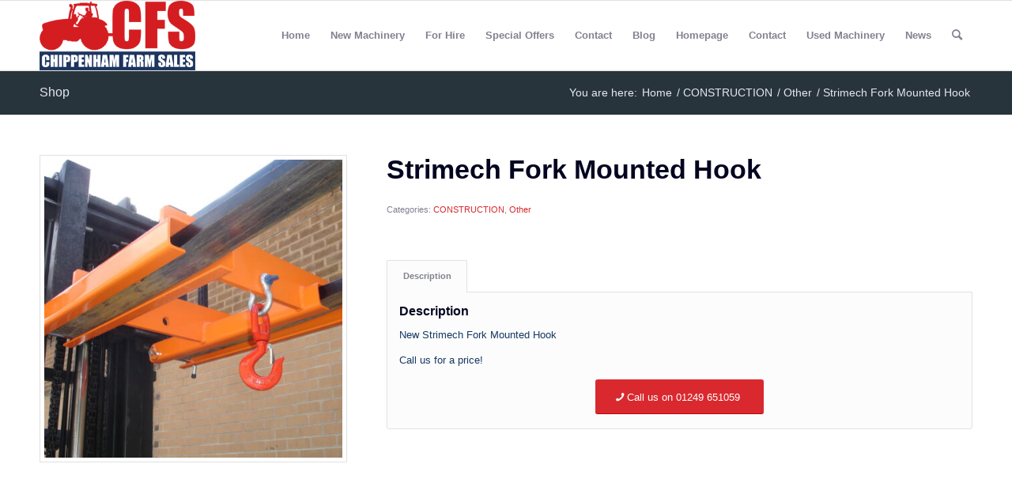

--- FILE ---
content_type: text/html; charset=UTF-8
request_url: https://chippenhamfarmsales.com/product/strimech-fork-mounted-hook/
body_size: 16870
content:
<!DOCTYPE html>
<html lang="en-US" prefix="og: https://ogp.me/ns#" class="html_stretched responsive av-preloader-disabled  html_header_top html_logo_left html_main_nav_header html_menu_right html_slim html_header_sticky html_header_shrinking html_mobile_menu_phone html_header_searchicon html_content_align_center html_header_unstick_top_disabled html_header_stretch_disabled html_av-submenu-hidden html_av-submenu-display-click html_av-overlay-side html_av-overlay-side-classic html_av-submenu-noclone html_entry_id_4809 av-cookies-no-cookie-consent av-no-preview av-default-lightbox html_text_menu_active av-mobile-menu-switch-default">
<head>
<meta charset="UTF-8" />
<meta name="robots" content="index, follow" />


<!-- mobile setting -->
<meta name="viewport" content="width=device-width, initial-scale=1">

<!-- Scripts/CSS and wp_head hook -->
<style type="text/css">@font-face { font-family: 'star'; src: url('https://chippenhamfarmsales.com/wp-content/plugins/woocommerce/assets/fonts/star.eot'); src: url('https://chippenhamfarmsales.com/wp-content/plugins/woocommerce/assets/fonts/star.eot?#iefix') format('embedded-opentype'), 	  url('https://chippenhamfarmsales.com/wp-content/plugins/woocommerce/assets/fonts/star.woff') format('woff'), 	  url('https://chippenhamfarmsales.com/wp-content/plugins/woocommerce/assets/fonts/star.ttf') format('truetype'), 	  url('https://chippenhamfarmsales.com/wp-content/plugins/woocommerce/assets/fonts/star.svg#star') format('svg'); font-weight: normal; font-style: normal;  } @font-face { font-family: 'WooCommerce'; src: url('https://chippenhamfarmsales.com/wp-content/plugins/woocommerce/assets/fonts/WooCommerce.eot'); src: url('https://chippenhamfarmsales.com/wp-content/plugins/woocommerce/assets/fonts/WooCommerce.eot?#iefix') format('embedded-opentype'), 	  url('https://chippenhamfarmsales.com/wp-content/plugins/woocommerce/assets/fonts/WooCommerce.woff') format('woff'), 	  url('https://chippenhamfarmsales.com/wp-content/plugins/woocommerce/assets/fonts/WooCommerce.ttf') format('truetype'), 	  url('https://chippenhamfarmsales.com/wp-content/plugins/woocommerce/assets/fonts/WooCommerce.svg#WooCommerce') format('svg'); font-weight: normal; font-style: normal;  } </style>
<!-- Search Engine Optimization by Rank Math - https://rankmath.com/ -->
<title>Strimech Fork Mounted Hook - Chippenham Farm Sales</title>
<meta name="description" content="New Strimech Fork Mounted Hook"/>
<meta name="robots" content="follow, index, max-snippet:-1, max-video-preview:-1, max-image-preview:large"/>
<link rel="canonical" href="https://chippenhamfarmsales.com/product/strimech-fork-mounted-hook/" />
<meta property="og:locale" content="en_US" />
<meta property="og:type" content="product" />
<meta property="og:title" content="Strimech Fork Mounted Hook - Chippenham Farm Sales" />
<meta property="og:description" content="New Strimech Fork Mounted Hook" />
<meta property="og:url" content="https://chippenhamfarmsales.com/product/strimech-fork-mounted-hook/" />
<meta property="og:site_name" content="Chippenham Farm Sales" />
<meta property="og:updated_time" content="2022-01-27T08:52:43+00:00" />
<meta property="og:image" content="https://chippenhamfarmsales.com/wp-content/uploads/2017/01/Fork-Mounted-Hook.jpg" />
<meta property="og:image:secure_url" content="https://chippenhamfarmsales.com/wp-content/uploads/2017/01/Fork-Mounted-Hook.jpg" />
<meta property="og:image:width" content="1280" />
<meta property="og:image:height" content="960" />
<meta property="og:image:alt" content="Strimech Fork Mounted Hook" />
<meta property="og:image:type" content="image/jpeg" />
<meta property="product:price:currency" content="GBP" />
<meta property="product:availability" content="instock" />
<meta name="twitter:card" content="summary_large_image" />
<meta name="twitter:title" content="Strimech Fork Mounted Hook - Chippenham Farm Sales" />
<meta name="twitter:description" content="New Strimech Fork Mounted Hook" />
<meta name="twitter:image" content="https://chippenhamfarmsales.com/wp-content/uploads/2017/01/Fork-Mounted-Hook.jpg" />
<meta name="twitter:label1" content="Price" />
<meta name="twitter:data1" content="&pound;0.00" />
<meta name="twitter:label2" content="Availability" />
<meta name="twitter:data2" content="In stock" />
<script type="application/ld+json" class="rank-math-schema">{"@context":"https://schema.org","@graph":[{"@type":"Organization","@id":"https://chippenhamfarmsales.com/#organization","name":"Chippenham Farm Sales","url":"https://chippenhamfarmsales.com","email":"sales@chippenhamfarmsales.com","logo":{"@type":"ImageObject","@id":"https://chippenhamfarmsales.com/#logo","url":"https://chippenhamfarmsales.com/wp-content/uploads/2022/09/CFS-logo.jpg","contentUrl":"https://chippenhamfarmsales.com/wp-content/uploads/2022/09/CFS-logo.jpg","caption":"Chippenham Farm Sales","inLanguage":"en-US","width":"112","height":"112"},"contactPoint":[{"@type":"ContactPoint","telephone":"+441249651059","contactType":"customer support"}]},{"@type":"WebSite","@id":"https://chippenhamfarmsales.com/#website","url":"https://chippenhamfarmsales.com","name":"Chippenham Farm Sales","publisher":{"@id":"https://chippenhamfarmsales.com/#organization"},"inLanguage":"en-US"},{"@type":"ImageObject","@id":"https://chippenhamfarmsales.com/wp-content/uploads/2017/01/Fork-Mounted-Hook.jpg","url":"https://chippenhamfarmsales.com/wp-content/uploads/2017/01/Fork-Mounted-Hook.jpg","width":"1280","height":"960","inLanguage":"en-US"},{"@type":"ItemPage","@id":"https://chippenhamfarmsales.com/product/strimech-fork-mounted-hook/#webpage","url":"https://chippenhamfarmsales.com/product/strimech-fork-mounted-hook/","name":"Strimech Fork Mounted Hook - Chippenham Farm Sales","datePublished":"2017-01-23T11:54:59+00:00","dateModified":"2022-01-27T08:52:43+00:00","isPartOf":{"@id":"https://chippenhamfarmsales.com/#website"},"primaryImageOfPage":{"@id":"https://chippenhamfarmsales.com/wp-content/uploads/2017/01/Fork-Mounted-Hook.jpg"},"inLanguage":"en-US"},{"@type":"Product","name":"Strimech Fork Mounted Hook - Chippenham Farm Sales","description":"New Strimech Fork Mounted Hook","category":"CONSTRUCTION","mainEntityOfPage":{"@id":"https://chippenhamfarmsales.com/product/strimech-fork-mounted-hook/#webpage"},"image":[{"@type":"ImageObject","url":"https://chippenhamfarmsales.com/wp-content/uploads/2017/01/Fork-Mounted-Hook.jpg","height":"960","width":"1280"}],"@id":"https://chippenhamfarmsales.com/product/strimech-fork-mounted-hook/#richSnippet"}]}</script>
<!-- /Rank Math WordPress SEO plugin -->

<link rel='dns-prefetch' href='//www.googletagmanager.com' />
<link rel="alternate" type="application/rss+xml" title="Chippenham Farm Sales &raquo; Feed" href="https://chippenhamfarmsales.com/feed/" />
<link rel="alternate" title="oEmbed (JSON)" type="application/json+oembed" href="https://chippenhamfarmsales.com/wp-json/oembed/1.0/embed?url=https%3A%2F%2Fchippenhamfarmsales.com%2Fproduct%2Fstrimech-fork-mounted-hook%2F" />
<link rel="alternate" title="oEmbed (XML)" type="text/xml+oembed" href="https://chippenhamfarmsales.com/wp-json/oembed/1.0/embed?url=https%3A%2F%2Fchippenhamfarmsales.com%2Fproduct%2Fstrimech-fork-mounted-hook%2F&#038;format=xml" />
<style id='wp-img-auto-sizes-contain-inline-css' type='text/css'>
img:is([sizes=auto i],[sizes^="auto," i]){contain-intrinsic-size:3000px 1500px}
/*# sourceURL=wp-img-auto-sizes-contain-inline-css */
</style>
<link rel='stylesheet' id='avia-grid-css' href='https://chippenhamfarmsales.com/wp-content/themes/enfold.old/enfold/css/grid.css?ver=6.0.9' type='text/css' media='all' />
<link rel='stylesheet' id='avia-base-css' href='https://chippenhamfarmsales.com/wp-content/themes/enfold.old/enfold/css/base.css?ver=6.0.9' type='text/css' media='all' />
<link rel='stylesheet' id='avia-layout-css' href='https://chippenhamfarmsales.com/wp-content/themes/enfold.old/enfold/css/layout.css?ver=6.0.9' type='text/css' media='all' />
<link rel='stylesheet' id='avia-module-audioplayer-css' href='https://chippenhamfarmsales.com/wp-content/themes/enfold.old/enfold/config-templatebuilder/avia-shortcodes/audio-player/audio-player.css?ver=6.0.9' type='text/css' media='all' />
<link rel='stylesheet' id='avia-module-blog-css' href='https://chippenhamfarmsales.com/wp-content/themes/enfold.old/enfold/config-templatebuilder/avia-shortcodes/blog/blog.css?ver=6.0.9' type='text/css' media='all' />
<link rel='stylesheet' id='avia-module-postslider-css' href='https://chippenhamfarmsales.com/wp-content/themes/enfold.old/enfold/config-templatebuilder/avia-shortcodes/postslider/postslider.css?ver=6.0.9' type='text/css' media='all' />
<link rel='stylesheet' id='avia-module-button-css' href='https://chippenhamfarmsales.com/wp-content/themes/enfold.old/enfold/config-templatebuilder/avia-shortcodes/buttons/buttons.css?ver=6.0.9' type='text/css' media='all' />
<link rel='stylesheet' id='avia-module-buttonrow-css' href='https://chippenhamfarmsales.com/wp-content/themes/enfold.old/enfold/config-templatebuilder/avia-shortcodes/buttonrow/buttonrow.css?ver=6.0.9' type='text/css' media='all' />
<link rel='stylesheet' id='avia-module-button-fullwidth-css' href='https://chippenhamfarmsales.com/wp-content/themes/enfold.old/enfold/config-templatebuilder/avia-shortcodes/buttons_fullwidth/buttons_fullwidth.css?ver=6.0.9' type='text/css' media='all' />
<link rel='stylesheet' id='avia-module-catalogue-css' href='https://chippenhamfarmsales.com/wp-content/themes/enfold.old/enfold/config-templatebuilder/avia-shortcodes/catalogue/catalogue.css?ver=6.0.9' type='text/css' media='all' />
<link rel='stylesheet' id='avia-module-comments-css' href='https://chippenhamfarmsales.com/wp-content/themes/enfold.old/enfold/config-templatebuilder/avia-shortcodes/comments/comments.css?ver=6.0.9' type='text/css' media='all' />
<link rel='stylesheet' id='avia-module-contact-css' href='https://chippenhamfarmsales.com/wp-content/themes/enfold.old/enfold/config-templatebuilder/avia-shortcodes/contact/contact.css?ver=6.0.9' type='text/css' media='all' />
<link rel='stylesheet' id='avia-module-slideshow-css' href='https://chippenhamfarmsales.com/wp-content/themes/enfold.old/enfold/config-templatebuilder/avia-shortcodes/slideshow/slideshow.css?ver=6.0.9' type='text/css' media='all' />
<link rel='stylesheet' id='avia-module-slideshow-contentpartner-css' href='https://chippenhamfarmsales.com/wp-content/themes/enfold.old/enfold/config-templatebuilder/avia-shortcodes/contentslider/contentslider.css?ver=6.0.9' type='text/css' media='all' />
<link rel='stylesheet' id='avia-module-countdown-css' href='https://chippenhamfarmsales.com/wp-content/themes/enfold.old/enfold/config-templatebuilder/avia-shortcodes/countdown/countdown.css?ver=6.0.9' type='text/css' media='all' />
<link rel='stylesheet' id='avia-module-dynamic-field-css' href='https://chippenhamfarmsales.com/wp-content/themes/enfold.old/enfold/config-templatebuilder/avia-shortcodes/dynamic_field/dynamic_field.css?ver=6.0.9' type='text/css' media='all' />
<link rel='stylesheet' id='avia-module-gallery-css' href='https://chippenhamfarmsales.com/wp-content/themes/enfold.old/enfold/config-templatebuilder/avia-shortcodes/gallery/gallery.css?ver=6.0.9' type='text/css' media='all' />
<link rel='stylesheet' id='avia-module-gallery-hor-css' href='https://chippenhamfarmsales.com/wp-content/themes/enfold.old/enfold/config-templatebuilder/avia-shortcodes/gallery_horizontal/gallery_horizontal.css?ver=6.0.9' type='text/css' media='all' />
<link rel='stylesheet' id='avia-module-maps-css' href='https://chippenhamfarmsales.com/wp-content/themes/enfold.old/enfold/config-templatebuilder/avia-shortcodes/google_maps/google_maps.css?ver=6.0.9' type='text/css' media='all' />
<link rel='stylesheet' id='avia-module-gridrow-css' href='https://chippenhamfarmsales.com/wp-content/themes/enfold.old/enfold/config-templatebuilder/avia-shortcodes/grid_row/grid_row.css?ver=6.0.9' type='text/css' media='all' />
<link rel='stylesheet' id='avia-module-heading-css' href='https://chippenhamfarmsales.com/wp-content/themes/enfold.old/enfold/config-templatebuilder/avia-shortcodes/heading/heading.css?ver=6.0.9' type='text/css' media='all' />
<link rel='stylesheet' id='avia-module-rotator-css' href='https://chippenhamfarmsales.com/wp-content/themes/enfold.old/enfold/config-templatebuilder/avia-shortcodes/headline_rotator/headline_rotator.css?ver=6.0.9' type='text/css' media='all' />
<link rel='stylesheet' id='avia-module-hr-css' href='https://chippenhamfarmsales.com/wp-content/themes/enfold.old/enfold/config-templatebuilder/avia-shortcodes/hr/hr.css?ver=6.0.9' type='text/css' media='all' />
<link rel='stylesheet' id='avia-module-icon-css' href='https://chippenhamfarmsales.com/wp-content/themes/enfold.old/enfold/config-templatebuilder/avia-shortcodes/icon/icon.css?ver=6.0.9' type='text/css' media='all' />
<link rel='stylesheet' id='avia-module-icon-circles-css' href='https://chippenhamfarmsales.com/wp-content/themes/enfold.old/enfold/config-templatebuilder/avia-shortcodes/icon_circles/icon_circles.css?ver=6.0.9' type='text/css' media='all' />
<link rel='stylesheet' id='avia-module-iconbox-css' href='https://chippenhamfarmsales.com/wp-content/themes/enfold.old/enfold/config-templatebuilder/avia-shortcodes/iconbox/iconbox.css?ver=6.0.9' type='text/css' media='all' />
<link rel='stylesheet' id='avia-module-icongrid-css' href='https://chippenhamfarmsales.com/wp-content/themes/enfold.old/enfold/config-templatebuilder/avia-shortcodes/icongrid/icongrid.css?ver=6.0.9' type='text/css' media='all' />
<link rel='stylesheet' id='avia-module-iconlist-css' href='https://chippenhamfarmsales.com/wp-content/themes/enfold.old/enfold/config-templatebuilder/avia-shortcodes/iconlist/iconlist.css?ver=6.0.9' type='text/css' media='all' />
<link rel='stylesheet' id='avia-module-image-css' href='https://chippenhamfarmsales.com/wp-content/themes/enfold.old/enfold/config-templatebuilder/avia-shortcodes/image/image.css?ver=6.0.9' type='text/css' media='all' />
<link rel='stylesheet' id='avia-module-image-diff-css' href='https://chippenhamfarmsales.com/wp-content/themes/enfold.old/enfold/config-templatebuilder/avia-shortcodes/image_diff/image_diff.css?ver=6.0.9' type='text/css' media='all' />
<link rel='stylesheet' id='avia-module-hotspot-css' href='https://chippenhamfarmsales.com/wp-content/themes/enfold.old/enfold/config-templatebuilder/avia-shortcodes/image_hotspots/image_hotspots.css?ver=6.0.9' type='text/css' media='all' />
<link rel='stylesheet' id='avia-module-sc-lottie-animation-css' href='https://chippenhamfarmsales.com/wp-content/themes/enfold.old/enfold/config-templatebuilder/avia-shortcodes/lottie_animation/lottie_animation.css?ver=6.0.9' type='text/css' media='all' />
<link rel='stylesheet' id='avia-module-magazine-css' href='https://chippenhamfarmsales.com/wp-content/themes/enfold.old/enfold/config-templatebuilder/avia-shortcodes/magazine/magazine.css?ver=6.0.9' type='text/css' media='all' />
<link rel='stylesheet' id='avia-module-masonry-css' href='https://chippenhamfarmsales.com/wp-content/themes/enfold.old/enfold/config-templatebuilder/avia-shortcodes/masonry_entries/masonry_entries.css?ver=6.0.9' type='text/css' media='all' />
<link rel='stylesheet' id='avia-siteloader-css' href='https://chippenhamfarmsales.com/wp-content/themes/enfold.old/enfold/css/avia-snippet-site-preloader.css?ver=6.0.9' type='text/css' media='all' />
<link rel='stylesheet' id='avia-module-menu-css' href='https://chippenhamfarmsales.com/wp-content/themes/enfold.old/enfold/config-templatebuilder/avia-shortcodes/menu/menu.css?ver=6.0.9' type='text/css' media='all' />
<link rel='stylesheet' id='avia-module-notification-css' href='https://chippenhamfarmsales.com/wp-content/themes/enfold.old/enfold/config-templatebuilder/avia-shortcodes/notification/notification.css?ver=6.0.9' type='text/css' media='all' />
<link rel='stylesheet' id='avia-module-numbers-css' href='https://chippenhamfarmsales.com/wp-content/themes/enfold.old/enfold/config-templatebuilder/avia-shortcodes/numbers/numbers.css?ver=6.0.9' type='text/css' media='all' />
<link rel='stylesheet' id='avia-module-portfolio-css' href='https://chippenhamfarmsales.com/wp-content/themes/enfold.old/enfold/config-templatebuilder/avia-shortcodes/portfolio/portfolio.css?ver=6.0.9' type='text/css' media='all' />
<link rel='stylesheet' id='avia-module-post-metadata-css' href='https://chippenhamfarmsales.com/wp-content/themes/enfold.old/enfold/config-templatebuilder/avia-shortcodes/post_metadata/post_metadata.css?ver=6.0.9' type='text/css' media='all' />
<link rel='stylesheet' id='avia-module-progress-bar-css' href='https://chippenhamfarmsales.com/wp-content/themes/enfold.old/enfold/config-templatebuilder/avia-shortcodes/progressbar/progressbar.css?ver=6.0.9' type='text/css' media='all' />
<link rel='stylesheet' id='avia-module-promobox-css' href='https://chippenhamfarmsales.com/wp-content/themes/enfold.old/enfold/config-templatebuilder/avia-shortcodes/promobox/promobox.css?ver=6.0.9' type='text/css' media='all' />
<link rel='stylesheet' id='avia-sc-search-css' href='https://chippenhamfarmsales.com/wp-content/themes/enfold.old/enfold/config-templatebuilder/avia-shortcodes/search/search.css?ver=6.0.9' type='text/css' media='all' />
<link rel='stylesheet' id='avia-module-slideshow-accordion-css' href='https://chippenhamfarmsales.com/wp-content/themes/enfold.old/enfold/config-templatebuilder/avia-shortcodes/slideshow_accordion/slideshow_accordion.css?ver=6.0.9' type='text/css' media='all' />
<link rel='stylesheet' id='avia-module-slideshow-feature-image-css' href='https://chippenhamfarmsales.com/wp-content/themes/enfold.old/enfold/config-templatebuilder/avia-shortcodes/slideshow_feature_image/slideshow_feature_image.css?ver=6.0.9' type='text/css' media='all' />
<link rel='stylesheet' id='avia-module-slideshow-fullsize-css' href='https://chippenhamfarmsales.com/wp-content/themes/enfold.old/enfold/config-templatebuilder/avia-shortcodes/slideshow_fullsize/slideshow_fullsize.css?ver=6.0.9' type='text/css' media='all' />
<link rel='stylesheet' id='avia-module-slideshow-fullscreen-css' href='https://chippenhamfarmsales.com/wp-content/themes/enfold.old/enfold/config-templatebuilder/avia-shortcodes/slideshow_fullscreen/slideshow_fullscreen.css?ver=6.0.9' type='text/css' media='all' />
<link rel='stylesheet' id='avia-module-slideshow-ls-css' href='https://chippenhamfarmsales.com/wp-content/themes/enfold.old/enfold/config-templatebuilder/avia-shortcodes/slideshow_layerslider/slideshow_layerslider.css?ver=6.0.9' type='text/css' media='all' />
<link rel='stylesheet' id='avia-module-social-css' href='https://chippenhamfarmsales.com/wp-content/themes/enfold.old/enfold/config-templatebuilder/avia-shortcodes/social_share/social_share.css?ver=6.0.9' type='text/css' media='all' />
<link rel='stylesheet' id='avia-module-tabsection-css' href='https://chippenhamfarmsales.com/wp-content/themes/enfold.old/enfold/config-templatebuilder/avia-shortcodes/tab_section/tab_section.css?ver=6.0.9' type='text/css' media='all' />
<link rel='stylesheet' id='avia-module-table-css' href='https://chippenhamfarmsales.com/wp-content/themes/enfold.old/enfold/config-templatebuilder/avia-shortcodes/table/table.css?ver=6.0.9' type='text/css' media='all' />
<link rel='stylesheet' id='avia-module-tabs-css' href='https://chippenhamfarmsales.com/wp-content/themes/enfold.old/enfold/config-templatebuilder/avia-shortcodes/tabs/tabs.css?ver=6.0.9' type='text/css' media='all' />
<link rel='stylesheet' id='avia-module-team-css' href='https://chippenhamfarmsales.com/wp-content/themes/enfold.old/enfold/config-templatebuilder/avia-shortcodes/team/team.css?ver=6.0.9' type='text/css' media='all' />
<link rel='stylesheet' id='avia-module-testimonials-css' href='https://chippenhamfarmsales.com/wp-content/themes/enfold.old/enfold/config-templatebuilder/avia-shortcodes/testimonials/testimonials.css?ver=6.0.9' type='text/css' media='all' />
<link rel='stylesheet' id='avia-module-timeline-css' href='https://chippenhamfarmsales.com/wp-content/themes/enfold.old/enfold/config-templatebuilder/avia-shortcodes/timeline/timeline.css?ver=6.0.9' type='text/css' media='all' />
<link rel='stylesheet' id='avia-module-toggles-css' href='https://chippenhamfarmsales.com/wp-content/themes/enfold.old/enfold/config-templatebuilder/avia-shortcodes/toggles/toggles.css?ver=6.0.9' type='text/css' media='all' />
<link rel='stylesheet' id='avia-module-video-css' href='https://chippenhamfarmsales.com/wp-content/themes/enfold.old/enfold/config-templatebuilder/avia-shortcodes/video/video.css?ver=6.0.9' type='text/css' media='all' />
<link rel='stylesheet' id='avia-scs-css' href='https://chippenhamfarmsales.com/wp-content/themes/enfold.old/enfold/css/shortcodes.css?ver=6.0.9' type='text/css' media='all' />
<link rel='stylesheet' id='avia-woocommerce-css-css' href='https://chippenhamfarmsales.com/wp-content/themes/enfold.old/enfold/config-woocommerce/woocommerce-mod.css?ver=6.0.9' type='text/css' media='all' />
<style id='wp-emoji-styles-inline-css' type='text/css'>

	img.wp-smiley, img.emoji {
		display: inline !important;
		border: none !important;
		box-shadow: none !important;
		height: 1em !important;
		width: 1em !important;
		margin: 0 0.07em !important;
		vertical-align: -0.1em !important;
		background: none !important;
		padding: 0 !important;
	}
/*# sourceURL=wp-emoji-styles-inline-css */
</style>
<style id='wp-block-library-inline-css' type='text/css'>
:root{--wp-block-synced-color:#7a00df;--wp-block-synced-color--rgb:122,0,223;--wp-bound-block-color:var(--wp-block-synced-color);--wp-editor-canvas-background:#ddd;--wp-admin-theme-color:#007cba;--wp-admin-theme-color--rgb:0,124,186;--wp-admin-theme-color-darker-10:#006ba1;--wp-admin-theme-color-darker-10--rgb:0,107,160.5;--wp-admin-theme-color-darker-20:#005a87;--wp-admin-theme-color-darker-20--rgb:0,90,135;--wp-admin-border-width-focus:2px}@media (min-resolution:192dpi){:root{--wp-admin-border-width-focus:1.5px}}.wp-element-button{cursor:pointer}:root .has-very-light-gray-background-color{background-color:#eee}:root .has-very-dark-gray-background-color{background-color:#313131}:root .has-very-light-gray-color{color:#eee}:root .has-very-dark-gray-color{color:#313131}:root .has-vivid-green-cyan-to-vivid-cyan-blue-gradient-background{background:linear-gradient(135deg,#00d084,#0693e3)}:root .has-purple-crush-gradient-background{background:linear-gradient(135deg,#34e2e4,#4721fb 50%,#ab1dfe)}:root .has-hazy-dawn-gradient-background{background:linear-gradient(135deg,#faaca8,#dad0ec)}:root .has-subdued-olive-gradient-background{background:linear-gradient(135deg,#fafae1,#67a671)}:root .has-atomic-cream-gradient-background{background:linear-gradient(135deg,#fdd79a,#004a59)}:root .has-nightshade-gradient-background{background:linear-gradient(135deg,#330968,#31cdcf)}:root .has-midnight-gradient-background{background:linear-gradient(135deg,#020381,#2874fc)}:root{--wp--preset--font-size--normal:16px;--wp--preset--font-size--huge:42px}.has-regular-font-size{font-size:1em}.has-larger-font-size{font-size:2.625em}.has-normal-font-size{font-size:var(--wp--preset--font-size--normal)}.has-huge-font-size{font-size:var(--wp--preset--font-size--huge)}.has-text-align-center{text-align:center}.has-text-align-left{text-align:left}.has-text-align-right{text-align:right}.has-fit-text{white-space:nowrap!important}#end-resizable-editor-section{display:none}.aligncenter{clear:both}.items-justified-left{justify-content:flex-start}.items-justified-center{justify-content:center}.items-justified-right{justify-content:flex-end}.items-justified-space-between{justify-content:space-between}.screen-reader-text{border:0;clip-path:inset(50%);height:1px;margin:-1px;overflow:hidden;padding:0;position:absolute;width:1px;word-wrap:normal!important}.screen-reader-text:focus{background-color:#ddd;clip-path:none;color:#444;display:block;font-size:1em;height:auto;left:5px;line-height:normal;padding:15px 23px 14px;text-decoration:none;top:5px;width:auto;z-index:100000}html :where(.has-border-color){border-style:solid}html :where([style*=border-top-color]){border-top-style:solid}html :where([style*=border-right-color]){border-right-style:solid}html :where([style*=border-bottom-color]){border-bottom-style:solid}html :where([style*=border-left-color]){border-left-style:solid}html :where([style*=border-width]){border-style:solid}html :where([style*=border-top-width]){border-top-style:solid}html :where([style*=border-right-width]){border-right-style:solid}html :where([style*=border-bottom-width]){border-bottom-style:solid}html :where([style*=border-left-width]){border-left-style:solid}html :where(img[class*=wp-image-]){height:auto;max-width:100%}:where(figure){margin:0 0 1em}html :where(.is-position-sticky){--wp-admin--admin-bar--position-offset:var(--wp-admin--admin-bar--height,0px)}@media screen and (max-width:600px){html :where(.is-position-sticky){--wp-admin--admin-bar--position-offset:0px}}

/*# sourceURL=wp-block-library-inline-css */
</style><link rel='stylesheet' id='wc-blocks-style-css' href='https://chippenhamfarmsales.com/wp-content/plugins/woocommerce/assets/client/blocks/wc-blocks.css?ver=wc-10.4.3' type='text/css' media='all' />
<style id='global-styles-inline-css' type='text/css'>
:root{--wp--preset--aspect-ratio--square: 1;--wp--preset--aspect-ratio--4-3: 4/3;--wp--preset--aspect-ratio--3-4: 3/4;--wp--preset--aspect-ratio--3-2: 3/2;--wp--preset--aspect-ratio--2-3: 2/3;--wp--preset--aspect-ratio--16-9: 16/9;--wp--preset--aspect-ratio--9-16: 9/16;--wp--preset--color--black: #000000;--wp--preset--color--cyan-bluish-gray: #abb8c3;--wp--preset--color--white: #ffffff;--wp--preset--color--pale-pink: #f78da7;--wp--preset--color--vivid-red: #cf2e2e;--wp--preset--color--luminous-vivid-orange: #ff6900;--wp--preset--color--luminous-vivid-amber: #fcb900;--wp--preset--color--light-green-cyan: #7bdcb5;--wp--preset--color--vivid-green-cyan: #00d084;--wp--preset--color--pale-cyan-blue: #8ed1fc;--wp--preset--color--vivid-cyan-blue: #0693e3;--wp--preset--color--vivid-purple: #9b51e0;--wp--preset--color--metallic-red: #b02b2c;--wp--preset--color--maximum-yellow-red: #edae44;--wp--preset--color--yellow-sun: #eeee22;--wp--preset--color--palm-leaf: #83a846;--wp--preset--color--aero: #7bb0e7;--wp--preset--color--old-lavender: #745f7e;--wp--preset--color--steel-teal: #5f8789;--wp--preset--color--raspberry-pink: #d65799;--wp--preset--color--medium-turquoise: #4ecac2;--wp--preset--gradient--vivid-cyan-blue-to-vivid-purple: linear-gradient(135deg,rgb(6,147,227) 0%,rgb(155,81,224) 100%);--wp--preset--gradient--light-green-cyan-to-vivid-green-cyan: linear-gradient(135deg,rgb(122,220,180) 0%,rgb(0,208,130) 100%);--wp--preset--gradient--luminous-vivid-amber-to-luminous-vivid-orange: linear-gradient(135deg,rgb(252,185,0) 0%,rgb(255,105,0) 100%);--wp--preset--gradient--luminous-vivid-orange-to-vivid-red: linear-gradient(135deg,rgb(255,105,0) 0%,rgb(207,46,46) 100%);--wp--preset--gradient--very-light-gray-to-cyan-bluish-gray: linear-gradient(135deg,rgb(238,238,238) 0%,rgb(169,184,195) 100%);--wp--preset--gradient--cool-to-warm-spectrum: linear-gradient(135deg,rgb(74,234,220) 0%,rgb(151,120,209) 20%,rgb(207,42,186) 40%,rgb(238,44,130) 60%,rgb(251,105,98) 80%,rgb(254,248,76) 100%);--wp--preset--gradient--blush-light-purple: linear-gradient(135deg,rgb(255,206,236) 0%,rgb(152,150,240) 100%);--wp--preset--gradient--blush-bordeaux: linear-gradient(135deg,rgb(254,205,165) 0%,rgb(254,45,45) 50%,rgb(107,0,62) 100%);--wp--preset--gradient--luminous-dusk: linear-gradient(135deg,rgb(255,203,112) 0%,rgb(199,81,192) 50%,rgb(65,88,208) 100%);--wp--preset--gradient--pale-ocean: linear-gradient(135deg,rgb(255,245,203) 0%,rgb(182,227,212) 50%,rgb(51,167,181) 100%);--wp--preset--gradient--electric-grass: linear-gradient(135deg,rgb(202,248,128) 0%,rgb(113,206,126) 100%);--wp--preset--gradient--midnight: linear-gradient(135deg,rgb(2,3,129) 0%,rgb(40,116,252) 100%);--wp--preset--font-size--small: 1rem;--wp--preset--font-size--medium: 1.125rem;--wp--preset--font-size--large: 1.75rem;--wp--preset--font-size--x-large: clamp(1.75rem, 3vw, 2.25rem);--wp--preset--spacing--20: 0.44rem;--wp--preset--spacing--30: 0.67rem;--wp--preset--spacing--40: 1rem;--wp--preset--spacing--50: 1.5rem;--wp--preset--spacing--60: 2.25rem;--wp--preset--spacing--70: 3.38rem;--wp--preset--spacing--80: 5.06rem;--wp--preset--shadow--natural: 6px 6px 9px rgba(0, 0, 0, 0.2);--wp--preset--shadow--deep: 12px 12px 50px rgba(0, 0, 0, 0.4);--wp--preset--shadow--sharp: 6px 6px 0px rgba(0, 0, 0, 0.2);--wp--preset--shadow--outlined: 6px 6px 0px -3px rgb(255, 255, 255), 6px 6px rgb(0, 0, 0);--wp--preset--shadow--crisp: 6px 6px 0px rgb(0, 0, 0);}:root { --wp--style--global--content-size: 800px;--wp--style--global--wide-size: 1130px; }:where(body) { margin: 0; }.wp-site-blocks > .alignleft { float: left; margin-right: 2em; }.wp-site-blocks > .alignright { float: right; margin-left: 2em; }.wp-site-blocks > .aligncenter { justify-content: center; margin-left: auto; margin-right: auto; }:where(.is-layout-flex){gap: 0.5em;}:where(.is-layout-grid){gap: 0.5em;}.is-layout-flow > .alignleft{float: left;margin-inline-start: 0;margin-inline-end: 2em;}.is-layout-flow > .alignright{float: right;margin-inline-start: 2em;margin-inline-end: 0;}.is-layout-flow > .aligncenter{margin-left: auto !important;margin-right: auto !important;}.is-layout-constrained > .alignleft{float: left;margin-inline-start: 0;margin-inline-end: 2em;}.is-layout-constrained > .alignright{float: right;margin-inline-start: 2em;margin-inline-end: 0;}.is-layout-constrained > .aligncenter{margin-left: auto !important;margin-right: auto !important;}.is-layout-constrained > :where(:not(.alignleft):not(.alignright):not(.alignfull)){max-width: var(--wp--style--global--content-size);margin-left: auto !important;margin-right: auto !important;}.is-layout-constrained > .alignwide{max-width: var(--wp--style--global--wide-size);}body .is-layout-flex{display: flex;}.is-layout-flex{flex-wrap: wrap;align-items: center;}.is-layout-flex > :is(*, div){margin: 0;}body .is-layout-grid{display: grid;}.is-layout-grid > :is(*, div){margin: 0;}body{padding-top: 0px;padding-right: 0px;padding-bottom: 0px;padding-left: 0px;}a:where(:not(.wp-element-button)){text-decoration: underline;}:root :where(.wp-element-button, .wp-block-button__link){background-color: #32373c;border-width: 0;color: #fff;font-family: inherit;font-size: inherit;font-style: inherit;font-weight: inherit;letter-spacing: inherit;line-height: inherit;padding-top: calc(0.667em + 2px);padding-right: calc(1.333em + 2px);padding-bottom: calc(0.667em + 2px);padding-left: calc(1.333em + 2px);text-decoration: none;text-transform: inherit;}.has-black-color{color: var(--wp--preset--color--black) !important;}.has-cyan-bluish-gray-color{color: var(--wp--preset--color--cyan-bluish-gray) !important;}.has-white-color{color: var(--wp--preset--color--white) !important;}.has-pale-pink-color{color: var(--wp--preset--color--pale-pink) !important;}.has-vivid-red-color{color: var(--wp--preset--color--vivid-red) !important;}.has-luminous-vivid-orange-color{color: var(--wp--preset--color--luminous-vivid-orange) !important;}.has-luminous-vivid-amber-color{color: var(--wp--preset--color--luminous-vivid-amber) !important;}.has-light-green-cyan-color{color: var(--wp--preset--color--light-green-cyan) !important;}.has-vivid-green-cyan-color{color: var(--wp--preset--color--vivid-green-cyan) !important;}.has-pale-cyan-blue-color{color: var(--wp--preset--color--pale-cyan-blue) !important;}.has-vivid-cyan-blue-color{color: var(--wp--preset--color--vivid-cyan-blue) !important;}.has-vivid-purple-color{color: var(--wp--preset--color--vivid-purple) !important;}.has-metallic-red-color{color: var(--wp--preset--color--metallic-red) !important;}.has-maximum-yellow-red-color{color: var(--wp--preset--color--maximum-yellow-red) !important;}.has-yellow-sun-color{color: var(--wp--preset--color--yellow-sun) !important;}.has-palm-leaf-color{color: var(--wp--preset--color--palm-leaf) !important;}.has-aero-color{color: var(--wp--preset--color--aero) !important;}.has-old-lavender-color{color: var(--wp--preset--color--old-lavender) !important;}.has-steel-teal-color{color: var(--wp--preset--color--steel-teal) !important;}.has-raspberry-pink-color{color: var(--wp--preset--color--raspberry-pink) !important;}.has-medium-turquoise-color{color: var(--wp--preset--color--medium-turquoise) !important;}.has-black-background-color{background-color: var(--wp--preset--color--black) !important;}.has-cyan-bluish-gray-background-color{background-color: var(--wp--preset--color--cyan-bluish-gray) !important;}.has-white-background-color{background-color: var(--wp--preset--color--white) !important;}.has-pale-pink-background-color{background-color: var(--wp--preset--color--pale-pink) !important;}.has-vivid-red-background-color{background-color: var(--wp--preset--color--vivid-red) !important;}.has-luminous-vivid-orange-background-color{background-color: var(--wp--preset--color--luminous-vivid-orange) !important;}.has-luminous-vivid-amber-background-color{background-color: var(--wp--preset--color--luminous-vivid-amber) !important;}.has-light-green-cyan-background-color{background-color: var(--wp--preset--color--light-green-cyan) !important;}.has-vivid-green-cyan-background-color{background-color: var(--wp--preset--color--vivid-green-cyan) !important;}.has-pale-cyan-blue-background-color{background-color: var(--wp--preset--color--pale-cyan-blue) !important;}.has-vivid-cyan-blue-background-color{background-color: var(--wp--preset--color--vivid-cyan-blue) !important;}.has-vivid-purple-background-color{background-color: var(--wp--preset--color--vivid-purple) !important;}.has-metallic-red-background-color{background-color: var(--wp--preset--color--metallic-red) !important;}.has-maximum-yellow-red-background-color{background-color: var(--wp--preset--color--maximum-yellow-red) !important;}.has-yellow-sun-background-color{background-color: var(--wp--preset--color--yellow-sun) !important;}.has-palm-leaf-background-color{background-color: var(--wp--preset--color--palm-leaf) !important;}.has-aero-background-color{background-color: var(--wp--preset--color--aero) !important;}.has-old-lavender-background-color{background-color: var(--wp--preset--color--old-lavender) !important;}.has-steel-teal-background-color{background-color: var(--wp--preset--color--steel-teal) !important;}.has-raspberry-pink-background-color{background-color: var(--wp--preset--color--raspberry-pink) !important;}.has-medium-turquoise-background-color{background-color: var(--wp--preset--color--medium-turquoise) !important;}.has-black-border-color{border-color: var(--wp--preset--color--black) !important;}.has-cyan-bluish-gray-border-color{border-color: var(--wp--preset--color--cyan-bluish-gray) !important;}.has-white-border-color{border-color: var(--wp--preset--color--white) !important;}.has-pale-pink-border-color{border-color: var(--wp--preset--color--pale-pink) !important;}.has-vivid-red-border-color{border-color: var(--wp--preset--color--vivid-red) !important;}.has-luminous-vivid-orange-border-color{border-color: var(--wp--preset--color--luminous-vivid-orange) !important;}.has-luminous-vivid-amber-border-color{border-color: var(--wp--preset--color--luminous-vivid-amber) !important;}.has-light-green-cyan-border-color{border-color: var(--wp--preset--color--light-green-cyan) !important;}.has-vivid-green-cyan-border-color{border-color: var(--wp--preset--color--vivid-green-cyan) !important;}.has-pale-cyan-blue-border-color{border-color: var(--wp--preset--color--pale-cyan-blue) !important;}.has-vivid-cyan-blue-border-color{border-color: var(--wp--preset--color--vivid-cyan-blue) !important;}.has-vivid-purple-border-color{border-color: var(--wp--preset--color--vivid-purple) !important;}.has-metallic-red-border-color{border-color: var(--wp--preset--color--metallic-red) !important;}.has-maximum-yellow-red-border-color{border-color: var(--wp--preset--color--maximum-yellow-red) !important;}.has-yellow-sun-border-color{border-color: var(--wp--preset--color--yellow-sun) !important;}.has-palm-leaf-border-color{border-color: var(--wp--preset--color--palm-leaf) !important;}.has-aero-border-color{border-color: var(--wp--preset--color--aero) !important;}.has-old-lavender-border-color{border-color: var(--wp--preset--color--old-lavender) !important;}.has-steel-teal-border-color{border-color: var(--wp--preset--color--steel-teal) !important;}.has-raspberry-pink-border-color{border-color: var(--wp--preset--color--raspberry-pink) !important;}.has-medium-turquoise-border-color{border-color: var(--wp--preset--color--medium-turquoise) !important;}.has-vivid-cyan-blue-to-vivid-purple-gradient-background{background: var(--wp--preset--gradient--vivid-cyan-blue-to-vivid-purple) !important;}.has-light-green-cyan-to-vivid-green-cyan-gradient-background{background: var(--wp--preset--gradient--light-green-cyan-to-vivid-green-cyan) !important;}.has-luminous-vivid-amber-to-luminous-vivid-orange-gradient-background{background: var(--wp--preset--gradient--luminous-vivid-amber-to-luminous-vivid-orange) !important;}.has-luminous-vivid-orange-to-vivid-red-gradient-background{background: var(--wp--preset--gradient--luminous-vivid-orange-to-vivid-red) !important;}.has-very-light-gray-to-cyan-bluish-gray-gradient-background{background: var(--wp--preset--gradient--very-light-gray-to-cyan-bluish-gray) !important;}.has-cool-to-warm-spectrum-gradient-background{background: var(--wp--preset--gradient--cool-to-warm-spectrum) !important;}.has-blush-light-purple-gradient-background{background: var(--wp--preset--gradient--blush-light-purple) !important;}.has-blush-bordeaux-gradient-background{background: var(--wp--preset--gradient--blush-bordeaux) !important;}.has-luminous-dusk-gradient-background{background: var(--wp--preset--gradient--luminous-dusk) !important;}.has-pale-ocean-gradient-background{background: var(--wp--preset--gradient--pale-ocean) !important;}.has-electric-grass-gradient-background{background: var(--wp--preset--gradient--electric-grass) !important;}.has-midnight-gradient-background{background: var(--wp--preset--gradient--midnight) !important;}.has-small-font-size{font-size: var(--wp--preset--font-size--small) !important;}.has-medium-font-size{font-size: var(--wp--preset--font-size--medium) !important;}.has-large-font-size{font-size: var(--wp--preset--font-size--large) !important;}.has-x-large-font-size{font-size: var(--wp--preset--font-size--x-large) !important;}
/*# sourceURL=global-styles-inline-css */
</style>

<style id='woocommerce-inline-inline-css' type='text/css'>
.woocommerce form .form-row .required { visibility: visible; }
/*# sourceURL=woocommerce-inline-inline-css */
</style>
<link rel='stylesheet' id='avia-fold-unfold-css' href='https://chippenhamfarmsales.com/wp-content/themes/enfold.old/enfold/css/avia-snippet-fold-unfold.css?ver=6.0.9' type='text/css' media='all' />
<link rel='stylesheet' id='avia-popup-css-css' href='https://chippenhamfarmsales.com/wp-content/themes/enfold.old/enfold/js/aviapopup/magnific-popup.min.css?ver=6.0.9' type='text/css' media='screen' />
<link rel='stylesheet' id='avia-lightbox-css' href='https://chippenhamfarmsales.com/wp-content/themes/enfold.old/enfold/css/avia-snippet-lightbox.css?ver=6.0.9' type='text/css' media='screen' />
<link rel='stylesheet' id='avia-dynamic-css' href='https://chippenhamfarmsales.com/wp-content/uploads/dynamic_avia/enfold.css?ver=6971dd0e97dc9' type='text/css' media='all' />
<link rel='stylesheet' id='avia-custom-css' href='https://chippenhamfarmsales.com/wp-content/themes/enfold.old/enfold/css/custom.css?ver=6.0.9' type='text/css' media='all' />
<link rel='stylesheet' id='a3wc_sort_display-css' href='//chippenhamfarmsales.com/wp-content/uploads/sass/wc_sort_display.min.css?ver=1721386016' type='text/css' media='all' />
<script type="text/javascript" src="https://chippenhamfarmsales.com/wp-includes/js/jquery/jquery.min.js?ver=3.7.1" id="jquery-core-js"></script>
<script type="text/javascript" src="https://chippenhamfarmsales.com/wp-includes/js/jquery/jquery-migrate.min.js?ver=3.4.1" id="jquery-migrate-js"></script>
<script type="text/javascript" src="https://chippenhamfarmsales.com/wp-content/plugins/woocommerce/assets/js/js-cookie/js.cookie.min.js?ver=2.1.4-wc.10.4.3" id="wc-js-cookie-js" defer="defer" data-wp-strategy="defer"></script>
<script type="text/javascript" id="wc-cart-fragments-js-extra">
/* <![CDATA[ */
var wc_cart_fragments_params = {"ajax_url":"/wp-admin/admin-ajax.php","wc_ajax_url":"/?wc-ajax=%%endpoint%%","cart_hash_key":"wc_cart_hash_e8f67bb4eaaeb38d4e1934270cc89c0e","fragment_name":"wc_fragments_e8f67bb4eaaeb38d4e1934270cc89c0e","request_timeout":"5000"};
//# sourceURL=wc-cart-fragments-js-extra
/* ]]> */
</script>
<script type="text/javascript" src="https://chippenhamfarmsales.com/wp-content/plugins/woocommerce/assets/js/frontend/cart-fragments.min.js?ver=10.4.3" id="wc-cart-fragments-js" defer="defer" data-wp-strategy="defer"></script>
<script type="text/javascript" id="wc-single-product-js-extra">
/* <![CDATA[ */
var wc_single_product_params = {"i18n_required_rating_text":"Please select a rating","i18n_rating_options":["1 of 5 stars","2 of 5 stars","3 of 5 stars","4 of 5 stars","5 of 5 stars"],"i18n_product_gallery_trigger_text":"View full-screen image gallery","review_rating_required":"yes","flexslider":{"rtl":false,"animation":"slide","smoothHeight":true,"directionNav":false,"controlNav":"thumbnails","slideshow":false,"animationSpeed":500,"animationLoop":false,"allowOneSlide":false},"zoom_enabled":"","zoom_options":[],"photoswipe_enabled":"","photoswipe_options":{"shareEl":false,"closeOnScroll":false,"history":false,"hideAnimationDuration":0,"showAnimationDuration":0},"flexslider_enabled":""};
//# sourceURL=wc-single-product-js-extra
/* ]]> */
</script>
<script type="text/javascript" src="https://chippenhamfarmsales.com/wp-content/plugins/woocommerce/assets/js/frontend/single-product.min.js?ver=10.4.3" id="wc-single-product-js" defer="defer" data-wp-strategy="defer"></script>
<script type="text/javascript" src="https://chippenhamfarmsales.com/wp-content/plugins/woocommerce/assets/js/jquery-blockui/jquery.blockUI.min.js?ver=2.7.0-wc.10.4.3" id="wc-jquery-blockui-js" defer="defer" data-wp-strategy="defer"></script>
<script type="text/javascript" id="woocommerce-js-extra">
/* <![CDATA[ */
var woocommerce_params = {"ajax_url":"/wp-admin/admin-ajax.php","wc_ajax_url":"/?wc-ajax=%%endpoint%%","i18n_password_show":"Show password","i18n_password_hide":"Hide password"};
//# sourceURL=woocommerce-js-extra
/* ]]> */
</script>
<script type="text/javascript" src="https://chippenhamfarmsales.com/wp-content/plugins/woocommerce/assets/js/frontend/woocommerce.min.js?ver=10.4.3" id="woocommerce-js" defer="defer" data-wp-strategy="defer"></script>
<script type="text/javascript" src="https://chippenhamfarmsales.com/wp-content/themes/enfold.old/enfold/js/avia-js.js?ver=6.0.9" id="avia-js-js"></script>
<script type="text/javascript" src="https://chippenhamfarmsales.com/wp-content/themes/enfold.old/enfold/js/avia-compat.js?ver=6.0.9" id="avia-compat-js"></script>

<!-- Google tag (gtag.js) snippet added by Site Kit -->
<!-- Google Analytics snippet added by Site Kit -->
<script type="text/javascript" src="https://www.googletagmanager.com/gtag/js?id=G-0QN2DFXP7T" id="google_gtagjs-js" async></script>
<script type="text/javascript" id="google_gtagjs-js-after">
/* <![CDATA[ */
window.dataLayer = window.dataLayer || [];function gtag(){dataLayer.push(arguments);}
gtag("set","linker",{"domains":["chippenhamfarmsales.com"]});
gtag("js", new Date());
gtag("set", "developer_id.dZTNiMT", true);
gtag("config", "G-0QN2DFXP7T");
//# sourceURL=google_gtagjs-js-after
/* ]]> */
</script>
<link rel="https://api.w.org/" href="https://chippenhamfarmsales.com/wp-json/" /><link rel="alternate" title="JSON" type="application/json" href="https://chippenhamfarmsales.com/wp-json/wp/v2/product/4809" /><link rel="EditURI" type="application/rsd+xml" title="RSD" href="https://chippenhamfarmsales.com/xmlrpc.php?rsd" />
<meta name="generator" content="WordPress 6.9" />
<link rel='shortlink' href='https://chippenhamfarmsales.com/?p=4809' />
<meta name="generator" content="Site Kit by Google 1.170.0" /><link rel="profile" href="https://gmpg.org/xfn/11" />
<link rel="alternate" type="application/rss+xml" title="Chippenham Farm Sales RSS2 Feed" href="https://chippenhamfarmsales.com/feed/" />
<link rel="pingback" href="https://chippenhamfarmsales.com/xmlrpc.php" />
<!--[if lt IE 9]><script src="https://chippenhamfarmsales.com/wp-content/themes/enfold.old/enfold/js/html5shiv.js"></script><![endif]-->
<link rel="icon" href="https://chippenhamfarmsales.com/beta/wp-content/uploads/2016/05/favicon-1.png" type="image/png">
	<noscript><style>.woocommerce-product-gallery{ opacity: 1 !important; }</style></noscript>
	<link rel="icon" href="https://chippenhamfarmsales.com/wp-content/uploads/2016/05/favicon-1.png" sizes="32x32" />
<link rel="icon" href="https://chippenhamfarmsales.com/wp-content/uploads/2016/05/favicon-1.png" sizes="192x192" />
<link rel="apple-touch-icon" href="https://chippenhamfarmsales.com/wp-content/uploads/2016/05/favicon-1.png" />
<meta name="msapplication-TileImage" content="https://chippenhamfarmsales.com/wp-content/uploads/2016/05/favicon-1.png" />
<style type="text/css">
		@font-face {font-family: 'entypo-fontello'; font-weight: normal; font-style: normal; font-display: auto;
		src: url('https://chippenhamfarmsales.com/wp-content/themes/enfold.old/enfold/config-templatebuilder/avia-template-builder/assets/fonts/entypo-fontello.woff2') format('woff2'),
		url('https://chippenhamfarmsales.com/wp-content/themes/enfold.old/enfold/config-templatebuilder/avia-template-builder/assets/fonts/entypo-fontello.woff') format('woff'),
		url('https://chippenhamfarmsales.com/wp-content/themes/enfold.old/enfold/config-templatebuilder/avia-template-builder/assets/fonts/entypo-fontello.ttf') format('truetype'),
		url('https://chippenhamfarmsales.com/wp-content/themes/enfold.old/enfold/config-templatebuilder/avia-template-builder/assets/fonts/entypo-fontello.svg#entypo-fontello') format('svg'),
		url('https://chippenhamfarmsales.com/wp-content/themes/enfold.old/enfold/config-templatebuilder/avia-template-builder/assets/fonts/entypo-fontello.eot'),
		url('https://chippenhamfarmsales.com/wp-content/themes/enfold.old/enfold/config-templatebuilder/avia-template-builder/assets/fonts/entypo-fontello.eot?#iefix') format('embedded-opentype');
		} #top .avia-font-entypo-fontello, body .avia-font-entypo-fontello, html body [data-av_iconfont='entypo-fontello']:before{ font-family: 'entypo-fontello'; }
		</style>

<!--
Debugging Info for Theme support: 

Theme: Enfold
Version: 6.0.9
Installed: enfold.old/enfold
AviaFramework Version: 5.6
AviaBuilder Version: 5.3
aviaElementManager Version: 1.0.1
ML:512-PU:40-PLA:19
WP:6.9
Compress: CSS:disabled - JS:disabled
Updates: enabled - unverified Envato token
PLAu:18
-->
</head>

<body id="top" class="wp-singular product-template-default single single-product postid-4809 wp-theme-enfoldoldenfold stretched rtl_columns av-curtain-numeric helvetica neue-websave helvetica_neue  theme-enfold.old/enfold woocommerce woocommerce-page woocommerce-no-js post-type-product product_type-simple product_cat-construction product_cat-other-construction avia-responsive-images-support avia-woocommerce-30 av-recaptcha-enabled av-google-badge-hide" itemscope="itemscope" itemtype="https://schema.org/WebPage" >

	
	<div id='wrap_all'>

	
<header id='header' class='all_colors header_color light_bg_color  av_header_top av_logo_left av_main_nav_header av_menu_right av_slim av_header_sticky av_header_shrinking av_header_stretch_disabled av_mobile_menu_phone av_header_searchicon av_header_unstick_top_disabled av_bottom_nav_disabled  av_header_border_disabled' aria-label="Header" data-av_shrink_factor='50' role="banner" itemscope="itemscope" itemtype="https://schema.org/WPHeader" >

		<div  id='header_main' class='container_wrap container_wrap_logo'>

        <ul  class = 'menu-item cart_dropdown ' data-success='was added to the cart'><li class="cart_dropdown_first"><a class='cart_dropdown_link' href='https://chippenhamfarmsales.com'><span aria-hidden='true' data-av_icon='' data-av_iconfont='entypo-fontello'></span><span class='av-cart-counter '>0</span><span class="avia_hidden_link_text">Shopping Cart</span></a><!--<span class='cart_subtotal'><span class="woocommerce-Price-amount amount"><bdi><span class="woocommerce-Price-currencySymbol">&pound;</span>0.00</bdi></span></span>--><div class="dropdown_widget dropdown_widget_cart"><div class="avia-arrow"></div><div class="widget_shopping_cart_content"></div></div></li></ul><div class='container av-logo-container'><div class='inner-container'><span class='logo avia-standard-logo'><a href='https://chippenhamfarmsales.com/' class='' aria-label='Chippenham Farm Sales' ><img src="https://chippenhamfarmsales.com/wp-content/uploads/2016/09/Chippenham-Farm-Sales-Logo_final-300x134.png" height="100" width="300" alt='Chippenham Farm Sales' title='' /></a></span><nav class='main_menu' data-selectname='Select a page'  role="navigation" itemscope="itemscope" itemtype="https://schema.org/SiteNavigationElement" ><div class='avia-menu fallback_menu av-main-nav-wrap'><ul id='avia-menu' class='menu avia_mega av-main-nav'><li class='menu-item'><a href='https://chippenhamfarmsales.com'>Home</a></li><li class="page_item menu-item page-item-41"><a href="https://chippenhamfarmsales.com/machinery/">New Machinery</a></li>
<li class="page_item menu-item page-item-43"><a href="https://chippenhamfarmsales.com/for-hire/">For Hire</a></li>
<li class="page_item menu-item page-item-45"><a href="https://chippenhamfarmsales.com/special-offers/">Special Offers</a></li>
<li class="page_item menu-item page-item-48"><a href="https://chippenhamfarmsales.com/contact/">Contact</a></li>
<li class="page_item menu-item page-item-731 "><a href="https://chippenhamfarmsales.com/blog/">Blog</a></li>
<li class="page_item menu-item page-item-734"><a href="https://chippenhamfarmsales.com/homepage/">Homepage</a></li>
<li class="page_item menu-item page-item-1167"><a href="https://chippenhamfarmsales.com/contact/">Contact</a></li>
<li class="page_item menu-item page-item-3330"><a href="https://chippenhamfarmsales.com/used-machinery/">Used Machinery</a></li>
<li class="page_item menu-item page-item-3946"><a href="https://chippenhamfarmsales.com/news/">News</a></li>
<li id="menu-item-search" class="noMobile menu-item menu-item-search-dropdown menu-item-avia-special" role="menuitem"><a aria-label="Search" href="?s=" rel="nofollow" data-avia-search-tooltip="
&lt;search&gt;
	&lt;form role=&quot;search&quot; action=&quot;https://chippenhamfarmsales.com/&quot; id=&quot;searchform&quot; method=&quot;get&quot; class=&quot;&quot;&gt;
		&lt;div&gt;
			&lt;input type=&quot;submit&quot; value=&quot;&quot; id=&quot;searchsubmit&quot; class=&quot;button avia-font-entypo-fontello&quot; title=&quot;Enter at least 3 characters to show search results in a dropdown or click to route to search result page to show all results&quot; /&gt;
			&lt;input type=&quot;search&quot; id=&quot;s&quot; name=&quot;s&quot; value=&quot;&quot; aria-label=&#039;Search&#039; placeholder=&#039;Search&#039; required /&gt;
					&lt;/div&gt;
	&lt;/form&gt;
&lt;/search&gt;
" aria-hidden='false' data-av_icon='' data-av_iconfont='entypo-fontello'><span class="avia_hidden_link_text">Search</span></a></li><li class="av-burger-menu-main menu-item-avia-special " role="menuitem">
	        			<a href="#" aria-label="Menu" aria-hidden="false">
							<span class="av-hamburger av-hamburger--spin av-js-hamburger">
								<span class="av-hamburger-box">
						          <span class="av-hamburger-inner"></span>
						          <strong>Menu</strong>
								</span>
							</span>
							<span class="avia_hidden_link_text">Menu</span>
						</a>
	        		   </li></ul></div></nav></div> </div> 
		<!-- end container_wrap-->
		</div>
<div class="header_bg"></div>
<!-- end header -->
</header>

	<div id='main' class='all_colors' data-scroll-offset='88'>

	
	<div class='stretch_full container_wrap alternate_color dark_bg_color title_container'><div class='container'><strong class='main-title entry-title '>Shop</strong><div class="breadcrumb breadcrumbs avia-breadcrumbs"><div class="breadcrumb-trail" ><span class="trail-before"><span class="breadcrumb-title">You are here:</span></span> <span  itemscope="itemscope" itemtype="https://schema.org/BreadcrumbList" ><span  itemscope="itemscope" itemtype="https://schema.org/ListItem" itemprop="itemListElement" ><a itemprop="url" href="https://chippenhamfarmsales.com" title="Chippenham Farm Sales" rel="home" class="trail-begin"><span itemprop="name">Home</span></a><span itemprop="position" class="hidden">1</span></span></span> <span class="sep">/</span> <span  itemscope="itemscope" itemtype="https://schema.org/BreadcrumbList" ><span  itemscope="itemscope" itemtype="https://schema.org/ListItem" itemprop="itemListElement" ><a itemprop="url" href="https://chippenhamfarmsales.com/product-category/construction/" title="CONSTRUCTION"><span itemprop="name">CONSTRUCTION</span></a><span itemprop="position" class="hidden">2</span></span></span> <span class="sep">/</span> <span  itemscope="itemscope" itemtype="https://schema.org/BreadcrumbList" ><span  itemscope="itemscope" itemtype="https://schema.org/ListItem" itemprop="itemListElement" ><a itemprop="url" href="https://chippenhamfarmsales.com/product-category/construction/other-construction/" title="Other"><span itemprop="name">Other</span></a><span itemprop="position" class="hidden">3</span></span></span> <span class="sep">/</span> <span class="trail-end">Strimech Fork Mounted Hook</span></div></div></div></div><div class='container_wrap container_wrap_first main_color sidebar_right template-shop shop_columns_3'><div class="container">
					
			<div class="woocommerce-notices-wrapper"></div><div id="product-4809" class="product type-product post-4809 status-publish first instock product_cat-construction product_cat-other-construction has-post-thumbnail shipping-taxable product-type-simple">

	<div class=" single-product-main-image alpha"><div class="woocommerce-product-gallery woocommerce-product-gallery--with-images woocommerce-product-gallery--columns-4 images" data-columns="4" style="opacity: 0; transition: opacity .25s ease-in-out;">
	<div class="woocommerce-product-gallery__wrapper">
		<a href="https://chippenhamfarmsales.com/wp-content/uploads/2017/01/Fork-Mounted-Hook-1030x773.jpg" data-srcset="https://chippenhamfarmsales.com/wp-content/uploads/2017/01/Fork-Mounted-Hook-1030x773.jpg 1030w, https://chippenhamfarmsales.com/wp-content/uploads/2017/01/Fork-Mounted-Hook-300x225.jpg 300w, https://chippenhamfarmsales.com/wp-content/uploads/2017/01/Fork-Mounted-Hook-768x576.jpg 768w, https://chippenhamfarmsales.com/wp-content/uploads/2017/01/Fork-Mounted-Hook-705x529.jpg 705w, https://chippenhamfarmsales.com/wp-content/uploads/2017/01/Fork-Mounted-Hook.jpg 1280w" data-sizes="(max-width: 1030px) 100vw, 1030px" class='' title='' rel='prettyPhoto[product-gallery]'><img width="450" height="450" src="https://chippenhamfarmsales.com/wp-content/uploads/2017/01/Fork-Mounted-Hook-450x450.jpg" class="attachment-shop_single size-shop_single" alt="Fork Mounted Hook" decoding="async" srcset="https://chippenhamfarmsales.com/wp-content/uploads/2017/01/Fork-Mounted-Hook-450x450.jpg 450w, https://chippenhamfarmsales.com/wp-content/uploads/2017/01/Fork-Mounted-Hook-80x80.jpg 80w, https://chippenhamfarmsales.com/wp-content/uploads/2017/01/Fork-Mounted-Hook-36x36.jpg 36w, https://chippenhamfarmsales.com/wp-content/uploads/2017/01/Fork-Mounted-Hook-180x180.jpg 180w, https://chippenhamfarmsales.com/wp-content/uploads/2017/01/Fork-Mounted-Hook-120x120.jpg 120w" sizes="(max-width: 450px) 100vw, 450px" title="Strimech Fork Mounted Hook 1"></a><div class="thumbnails"></div>	</div>
</div>
<aside class='sidebar sidebar_sidebar_right   alpha units' aria-label="Sidebar"  role="complementary" itemscope="itemscope" itemtype="https://schema.org/WPSideBar" ><div class="inner_sidebar extralight-border"></div></aside></div><div class="single-product-summary">
	<div class="summary entry-summary">
		<h1 class="product_title entry-title">Strimech Fork Mounted Hook</h1><p class="price"></p>
<div class="product_meta">

	
	
	<span class="posted_in">Categories: <a href="https://chippenhamfarmsales.com/product-category/construction/" rel="tag">CONSTRUCTION</a>, <a href="https://chippenhamfarmsales.com/product-category/construction/other-construction/" rel="tag">Other</a></span>
	
	
</div>
	</div>

	
	<div class="woocommerce-tabs wc-tabs-wrapper">
		<ul class="tabs wc-tabs" role="tablist">
							<li role="presentation" class="description_tab" id="tab-title-description">
					<a href="#tab-description" role="tab" aria-controls="tab-description">
						Description					</a>
				</li>
					</ul>
					<div class="woocommerce-Tabs-panel woocommerce-Tabs-panel--description panel entry-content wc-tab" id="tab-description" role="tabpanel" aria-labelledby="tab-title-description">
				
	<h2>Description</h2>

<p>New Strimech Fork Mounted Hook</p>
<p>Call us for a price!</p>
<div  class='avia-button-wrap av-2mpyc9-18c71638115d6565d0e3efc6611e6dce-wrap avia-button-center '><a href='tel:01249651059'  class='avia-button av-2mpyc9-18c71638115d6565d0e3efc6611e6dce av-link-btn avia-icon_select-yes-left-icon avia-size-large avia-position-center avia-color-theme-color'   aria-label="Call us on 01249 651059"><span class='avia_button_icon avia_button_icon_left' aria-hidden='true' data-av_icon='' data-av_iconfont='entypo-fontello'></span><span class='avia_iconbox_title' >Call us on 01249 651059</span></a></div>
			</div>
		
			</div>

</div></div></div></div><div id="av_section_1" class="avia-section alternate_color avia-section-small  container_wrap fullsize"><div class="container"><div class="template-page content  twelve alpha units"><div class='product_column product_column_4'>
	<section class="related products">

					<h2>Related products</h2>
				<ul class="products columns-4">

			
					<li class="product type-product post-4804 status-publish first instock product_cat-construction product_cat-other-construction has-post-thumbnail shipping-taxable product-type-simple">
	<div class='inner_product main_color wrapped_style noLightbox  av-product-class-'><a href="https://chippenhamfarmsales.com/product/strimech-direct-mounted-tipping-skip/" class="woocommerce-LoopProduct-link woocommerce-loop-product__link"><div class="thumbnail_container"><img loading="lazy" width="300" height="300" src="https://chippenhamfarmsales.com/wp-content/uploads/2017/01/tipping-skip-2-300x300.jpg" class="wp-image-4805 avia-img-lazy-loading-4805 attachment-shop_catalog size-shop_catalog wp-post-image" alt="tipping skip 2" decoding="async" srcset="https://chippenhamfarmsales.com/wp-content/uploads/2017/01/tipping-skip-2-300x300.jpg 300w, https://chippenhamfarmsales.com/wp-content/uploads/2017/01/tipping-skip-2-80x80.jpg 80w, https://chippenhamfarmsales.com/wp-content/uploads/2017/01/tipping-skip-2-36x36.jpg 36w, https://chippenhamfarmsales.com/wp-content/uploads/2017/01/tipping-skip-2-180x180.jpg 180w, https://chippenhamfarmsales.com/wp-content/uploads/2017/01/tipping-skip-2-120x120.jpg 120w, https://chippenhamfarmsales.com/wp-content/uploads/2017/01/tipping-skip-2-200x200.jpg 200w" sizes="(max-width: 300px) 100vw, 300px" title="Strimech Direct Mounted Tipping Skip 2"><span class="cart-loading"></span></div><div class='inner_product_header'><div class='avia-arrow'></div><div class='inner_product_header_table'><div class='inner_product_header_cell'><h2 class="woocommerce-loop-product__title">Strimech Direct Mounted Tipping Skip</h2>
</div></div></div></a><a href="https://chippenhamfarmsales.com/product/strimech-direct-mounted-tipping-skip/" aria-describedby="woocommerce_loop_add_to_cart_link_describedby_4804" data-quantity="1" class="button product_type_simple" data-product_id="4804" data-product_sku="" aria-label="Read more about &ldquo;Strimech Direct Mounted Tipping Skip&rdquo;" rel="nofollow" data-success_message="">Read more</a>	<span id="woocommerce_loop_add_to_cart_link_describedby_4804" class="screen-reader-text">
			</span>
<div class='avia_cart_buttons '><a href="https://chippenhamfarmsales.com/product/strimech-direct-mounted-tipping-skip/" aria-describedby="woocommerce_loop_add_to_cart_link_describedby_4804" data-quantity="1" class="button product_type_simple" data-product_id="4804" data-product_sku="" aria-label="Read more about &ldquo;Strimech Direct Mounted Tipping Skip&rdquo;" rel="nofollow" data-success_message=""><span aria-hidden='true' data-av_icon='' data-av_iconfont='entypo-fontello'></span> Read more</a>	<span id="woocommerce_loop_add_to_cart_link_describedby_4804" class="screen-reader-text">
			</span>
<a class="button show_details_button" href="https://chippenhamfarmsales.com/product/strimech-direct-mounted-tipping-skip/"><span aria-hidden='true' data-av_icon='' data-av_iconfont='entypo-fontello'></span>  Show Details</a> <span class="button-mini-delimiter"></span></div></div></li>

			
					<li class="product type-product post-5485 status-publish instock product_cat-construction product_cat-dump-trailers product_cat-dump-trailers-construction product_cat-trailers has-post-thumbnail shipping-taxable product-type-simple">
	<div class='inner_product main_color wrapped_style noLightbox  av-product-class-'><a href="https://chippenhamfarmsales.com/product/jpm-14-tonne-multi-purpose-dump-trailer/" class="woocommerce-LoopProduct-link woocommerce-loop-product__link"><div class="thumbnail_container"><img loading="lazy" width="450" height="450" src="https://chippenhamfarmsales.com/wp-content/uploads/2017/03/IMG_7053-450x450.jpg" class="wp-image-5487 avia-img-lazy-loading-5487 attachment-shop_catalog size-shop_catalog wp-post-image" alt="IMG 7053" decoding="async" srcset="https://chippenhamfarmsales.com/wp-content/uploads/2017/03/IMG_7053-450x450.jpg 450w, https://chippenhamfarmsales.com/wp-content/uploads/2017/03/IMG_7053-80x80.jpg 80w, https://chippenhamfarmsales.com/wp-content/uploads/2017/03/IMG_7053-36x36.jpg 36w, https://chippenhamfarmsales.com/wp-content/uploads/2017/03/IMG_7053-180x180.jpg 180w, https://chippenhamfarmsales.com/wp-content/uploads/2017/03/IMG_7053-120x120.jpg 120w" sizes="(max-width: 450px) 100vw, 450px" title="JPM 14 Tonne Multi Purpose Dump Trailer 3"><span class="cart-loading"></span></div><div class='inner_product_header'><div class='avia-arrow'></div><div class='inner_product_header_table'><div class='inner_product_header_cell'><h2 class="woocommerce-loop-product__title">JPM 14 Tonne Multi Purpose Dump Trailer</h2>
</div></div></div></a><a href="https://chippenhamfarmsales.com/product/jpm-14-tonne-multi-purpose-dump-trailer/" aria-describedby="woocommerce_loop_add_to_cart_link_describedby_5485" data-quantity="1" class="button product_type_simple" data-product_id="5485" data-product_sku="" aria-label="Read more about &ldquo;JPM 14 Tonne Multi Purpose Dump Trailer&rdquo;" rel="nofollow" data-success_message="">Read more</a>	<span id="woocommerce_loop_add_to_cart_link_describedby_5485" class="screen-reader-text">
			</span>
<div class='avia_cart_buttons '><a href="https://chippenhamfarmsales.com/product/jpm-14-tonne-multi-purpose-dump-trailer/" aria-describedby="woocommerce_loop_add_to_cart_link_describedby_5485" data-quantity="1" class="button product_type_simple" data-product_id="5485" data-product_sku="" aria-label="Read more about &ldquo;JPM 14 Tonne Multi Purpose Dump Trailer&rdquo;" rel="nofollow" data-success_message=""><span aria-hidden='true' data-av_icon='' data-av_iconfont='entypo-fontello'></span> Read more</a>	<span id="woocommerce_loop_add_to_cart_link_describedby_5485" class="screen-reader-text">
			</span>
<a class="button show_details_button" href="https://chippenhamfarmsales.com/product/jpm-14-tonne-multi-purpose-dump-trailer/"><span aria-hidden='true' data-av_icon='' data-av_iconfont='entypo-fontello'></span>  Show Details</a> <span class="button-mini-delimiter"></span></div></div></li>

			
					<li class="product type-product post-3563 status-publish instock product_cat-construction product_cat-low-loaders product_cat-low-loaders-construction product_cat-trailers has-post-thumbnail shipping-taxable product-type-simple">
	<div class='inner_product main_color wrapped_style noLightbox  av-product-class-'><a href="https://chippenhamfarmsales.com/product/jpm-24ft-low-loader-2/" class="woocommerce-LoopProduct-link woocommerce-loop-product__link"><div class="thumbnail_container"><img loading="lazy" width="450" height="450" src="https://chippenhamfarmsales.com/wp-content/uploads/2016/09/IMG_0540-450x450.jpg" class="wp-image-4070 avia-img-lazy-loading-4070 attachment-shop_catalog size-shop_catalog wp-post-image" alt="IMG 0540" decoding="async" srcset="https://chippenhamfarmsales.com/wp-content/uploads/2016/09/IMG_0540-450x450.jpg 450w, https://chippenhamfarmsales.com/wp-content/uploads/2016/09/IMG_0540-80x80.jpg 80w, https://chippenhamfarmsales.com/wp-content/uploads/2016/09/IMG_0540-36x36.jpg 36w, https://chippenhamfarmsales.com/wp-content/uploads/2016/09/IMG_0540-180x180.jpg 180w, https://chippenhamfarmsales.com/wp-content/uploads/2016/09/IMG_0540-120x120.jpg 120w" sizes="(max-width: 450px) 100vw, 450px" title="JPM 24ft Low Loader 4"><span class="cart-loading"></span></div><div class='inner_product_header'><div class='avia-arrow'></div><div class='inner_product_header_table'><div class='inner_product_header_cell'><h2 class="woocommerce-loop-product__title">JPM 24ft Low Loader</h2>
</div></div></div></a><a href="https://chippenhamfarmsales.com/product/jpm-24ft-low-loader-2/" aria-describedby="woocommerce_loop_add_to_cart_link_describedby_3563" data-quantity="1" class="button product_type_simple" data-product_id="3563" data-product_sku="" aria-label="Read more about &ldquo;JPM 24ft Low Loader&rdquo;" rel="nofollow" data-success_message="">Read more</a>	<span id="woocommerce_loop_add_to_cart_link_describedby_3563" class="screen-reader-text">
			</span>
<div class='avia_cart_buttons '><a href="https://chippenhamfarmsales.com/product/jpm-24ft-low-loader-2/" aria-describedby="woocommerce_loop_add_to_cart_link_describedby_3563" data-quantity="1" class="button product_type_simple" data-product_id="3563" data-product_sku="" aria-label="Read more about &ldquo;JPM 24ft Low Loader&rdquo;" rel="nofollow" data-success_message=""><span aria-hidden='true' data-av_icon='' data-av_iconfont='entypo-fontello'></span> Read more</a>	<span id="woocommerce_loop_add_to_cart_link_describedby_3563" class="screen-reader-text">
			</span>
<a class="button show_details_button" href="https://chippenhamfarmsales.com/product/jpm-24ft-low-loader-2/"><span aria-hidden='true' data-av_icon='' data-av_iconfont='entypo-fontello'></span>  Show Details</a> <span class="button-mini-delimiter"></span></div></div></li>

			
					<li class="product type-product post-4797 status-publish last instock product_cat-buckets product_cat-buckets-brushes product_cat-buckets-grabs-handling product_cat-construction product_cat-grabs has-post-thumbnail shipping-taxable product-type-simple">
	<div class='inner_product main_color wrapped_style noLightbox  av-product-class-'><a href="https://chippenhamfarmsales.com/product/strimech-wastemaster-refuse-bucket/" class="woocommerce-LoopProduct-link woocommerce-loop-product__link"><div class="thumbnail_container"><img loading="lazy" width="450" height="450" src="https://chippenhamfarmsales.com/wp-content/uploads/2017/01/IMG_6692-450x450.jpg" class="wp-image-4798 avia-img-lazy-loading-4798 attachment-shop_catalog size-shop_catalog wp-post-image" alt="IMG 6692" decoding="async" srcset="https://chippenhamfarmsales.com/wp-content/uploads/2017/01/IMG_6692-450x450.jpg 450w, https://chippenhamfarmsales.com/wp-content/uploads/2017/01/IMG_6692-80x80.jpg 80w, https://chippenhamfarmsales.com/wp-content/uploads/2017/01/IMG_6692-36x36.jpg 36w, https://chippenhamfarmsales.com/wp-content/uploads/2017/01/IMG_6692-180x180.jpg 180w, https://chippenhamfarmsales.com/wp-content/uploads/2017/01/IMG_6692-120x120.jpg 120w" sizes="(max-width: 450px) 100vw, 450px" title="Strimech Multi Bucket - Grapple 5"><span class="cart-loading"></span></div><div class='inner_product_header'><div class='avia-arrow'></div><div class='inner_product_header_table'><div class='inner_product_header_cell'><h2 class="woocommerce-loop-product__title">Strimech Multi Bucket &#8211; Grapple</h2>
</div></div></div></a><a href="https://chippenhamfarmsales.com/product/strimech-wastemaster-refuse-bucket/" aria-describedby="woocommerce_loop_add_to_cart_link_describedby_4797" data-quantity="1" class="button product_type_simple" data-product_id="4797" data-product_sku="" aria-label="Read more about &ldquo;Strimech Multi Bucket - Grapple&rdquo;" rel="nofollow" data-success_message="">Read more</a>	<span id="woocommerce_loop_add_to_cart_link_describedby_4797" class="screen-reader-text">
			</span>
<div class='avia_cart_buttons '><a href="https://chippenhamfarmsales.com/product/strimech-wastemaster-refuse-bucket/" aria-describedby="woocommerce_loop_add_to_cart_link_describedby_4797" data-quantity="1" class="button product_type_simple" data-product_id="4797" data-product_sku="" aria-label="Read more about &ldquo;Strimech Multi Bucket - Grapple&rdquo;" rel="nofollow" data-success_message=""><span aria-hidden='true' data-av_icon='' data-av_iconfont='entypo-fontello'></span> Read more</a>	<span id="woocommerce_loop_add_to_cart_link_describedby_4797" class="screen-reader-text">
			</span>
<a class="button show_details_button" href="https://chippenhamfarmsales.com/product/strimech-wastemaster-refuse-bucket/"><span aria-hidden='true' data-av_icon='' data-av_iconfont='entypo-fontello'></span>  Show Details</a> <span class="button-mini-delimiter"></span></div></div></li>

			
		</ul>

	</section>
	</div></div>


		
	</div></div>
	
				<div class='container_wrap footer_color' id='footer'>

					<div class='container'>

						<div class='flex_column   first el_before_'><section class="widget"><h3 class="widgettitle">Interesting links</h3><span class="minitext">Here are some interesting links for you! Enjoy your stay :)</span></section></div>
					</div>

				<!-- ####### END FOOTER CONTAINER ####### -->
				</div>

	

			<!-- end main -->
		</div>

		<a class='avia-post-nav avia-post-prev with-image' href='https://chippenhamfarmsales.com/product/strimech-carriage-mounted-crane-jib/' ><span class="label iconfont" aria-hidden='true' data-av_icon='' data-av_iconfont='entypo-fontello'></span><span class="entry-info-wrap"><span class="entry-info"><span class='entry-title'>Strimech Carriage Mounted Crane Jib</span><span class='entry-image'><img loading="lazy" width="80" height="80" src="https://chippenhamfarmsales.com/wp-content/uploads/2017/01/IMG_6735-80x80.jpg" class="wp-image-4807 avia-img-lazy-loading-4807 attachment-thumbnail size-thumbnail wp-post-image" alt="IMG 6735" decoding="async" srcset="https://chippenhamfarmsales.com/wp-content/uploads/2017/01/IMG_6735-80x80.jpg 80w, https://chippenhamfarmsales.com/wp-content/uploads/2017/01/IMG_6735-36x36.jpg 36w, https://chippenhamfarmsales.com/wp-content/uploads/2017/01/IMG_6735-180x180.jpg 180w, https://chippenhamfarmsales.com/wp-content/uploads/2017/01/IMG_6735-120x120.jpg 120w, https://chippenhamfarmsales.com/wp-content/uploads/2017/01/IMG_6735-450x450.jpg 450w" sizes="(max-width: 80px) 100vw, 80px" title="Strimech Carriage Mounted Crane Jib 6"></span></span></span></a><a class='avia-post-nav avia-post-next with-image' href='https://chippenhamfarmsales.com/product/strimech-log-grapple/' ><span class="label iconfont" aria-hidden='true' data-av_icon='' data-av_iconfont='entypo-fontello'></span><span class="entry-info-wrap"><span class="entry-info"><span class='entry-image'><img loading="lazy" width="80" height="80" src="https://chippenhamfarmsales.com/wp-content/uploads/2017/01/heavy-duty-log-grapple-80x80.jpg" class="wp-image-4813 avia-img-lazy-loading-4813 attachment-thumbnail size-thumbnail wp-post-image" alt="heavy duty log grapple" decoding="async" srcset="https://chippenhamfarmsales.com/wp-content/uploads/2017/01/heavy-duty-log-grapple-80x80.jpg 80w, https://chippenhamfarmsales.com/wp-content/uploads/2017/01/heavy-duty-log-grapple-36x36.jpg 36w, https://chippenhamfarmsales.com/wp-content/uploads/2017/01/heavy-duty-log-grapple-180x180.jpg 180w, https://chippenhamfarmsales.com/wp-content/uploads/2017/01/heavy-duty-log-grapple-120x120.jpg 120w, https://chippenhamfarmsales.com/wp-content/uploads/2017/01/heavy-duty-log-grapple-450x450.jpg 450w" sizes="(max-width: 80px) 100vw, 80px" title="Strimech Log Grapple 7"></span><span class='entry-title'>Strimech Log Grapple</span></span></span></a><!-- end wrap_all --></div>

<a href='#top' title='Scroll to top' id='scroll-top-link' aria-hidden='true' data-av_icon='' data-av_iconfont='entypo-fontello' tabindex='-1'><span class="avia_hidden_link_text">Scroll to top</span></a>

<div id="fb-root"></div>

<script type="speculationrules">
{"prefetch":[{"source":"document","where":{"and":[{"href_matches":"/*"},{"not":{"href_matches":["/wp-*.php","/wp-admin/*","/wp-content/uploads/*","/wp-content/*","/wp-content/plugins/*","/wp-content/themes/enfold.old/enfold/*","/*\\?(.+)"]}},{"not":{"selector_matches":"a[rel~=\"nofollow\"]"}},{"not":{"selector_matches":".no-prefetch, .no-prefetch a"}}]},"eagerness":"conservative"}]}
</script>

 <script type='text/javascript'>
 /* <![CDATA[ */  
var avia_framework_globals = avia_framework_globals || {};
    avia_framework_globals.frameworkUrl = 'https://chippenhamfarmsales.com/wp-content/themes/enfold.old/enfold/framework/';
    avia_framework_globals.installedAt = 'https://chippenhamfarmsales.com/wp-content/themes/enfold.old/enfold/';
    avia_framework_globals.ajaxurl = 'https://chippenhamfarmsales.com/wp-admin/admin-ajax.php';
/* ]]> */ 
</script>
 
 	<script type='text/javascript'>
		(function () {
			var c = document.body.className;
			c = c.replace(/woocommerce-no-js/, 'woocommerce-js');
			document.body.className = c;
		})();
	</script>
	<script type="text/javascript" src="https://chippenhamfarmsales.com/wp-content/themes/enfold.old/enfold/js/waypoints/waypoints.min.js?ver=6.0.9" id="avia-waypoints-js"></script>
<script type="text/javascript" src="https://chippenhamfarmsales.com/wp-content/themes/enfold.old/enfold/js/avia.js?ver=6.0.9" id="avia-default-js"></script>
<script type="text/javascript" src="https://chippenhamfarmsales.com/wp-content/themes/enfold.old/enfold/js/shortcodes.js?ver=6.0.9" id="avia-shortcodes-js"></script>
<script type="text/javascript" src="https://chippenhamfarmsales.com/wp-content/themes/enfold.old/enfold/config-templatebuilder/avia-shortcodes/audio-player/audio-player.js?ver=6.0.9" id="avia-module-audioplayer-js"></script>
<script type="text/javascript" src="https://chippenhamfarmsales.com/wp-content/themes/enfold.old/enfold/config-templatebuilder/avia-shortcodes/chart/chart-js.min.js?ver=6.0.9" id="avia-module-chart-js-js"></script>
<script type="text/javascript" src="https://chippenhamfarmsales.com/wp-content/themes/enfold.old/enfold/config-templatebuilder/avia-shortcodes/chart/chart.js?ver=6.0.9" id="avia-module-chart-js"></script>
<script type="text/javascript" src="https://chippenhamfarmsales.com/wp-content/themes/enfold.old/enfold/config-templatebuilder/avia-shortcodes/contact/contact.js?ver=6.0.9" id="avia-module-contact-js"></script>
<script type="text/javascript" src="https://chippenhamfarmsales.com/wp-content/themes/enfold.old/enfold/config-templatebuilder/avia-shortcodes/slideshow/slideshow.js?ver=6.0.9" id="avia-module-slideshow-js"></script>
<script type="text/javascript" src="https://chippenhamfarmsales.com/wp-content/themes/enfold.old/enfold/config-templatebuilder/avia-shortcodes/countdown/countdown.js?ver=6.0.9" id="avia-module-countdown-js"></script>
<script type="text/javascript" src="https://chippenhamfarmsales.com/wp-content/themes/enfold.old/enfold/config-templatebuilder/avia-shortcodes/gallery/gallery.js?ver=6.0.9" id="avia-module-gallery-js"></script>
<script type="text/javascript" src="https://chippenhamfarmsales.com/wp-content/themes/enfold.old/enfold/config-templatebuilder/avia-shortcodes/gallery_horizontal/gallery_horizontal.js?ver=6.0.9" id="avia-module-gallery-hor-js"></script>
<script type="text/javascript" src="https://chippenhamfarmsales.com/wp-content/themes/enfold.old/enfold/config-templatebuilder/avia-shortcodes/headline_rotator/headline_rotator.js?ver=6.0.9" id="avia-module-rotator-js"></script>
<script type="text/javascript" src="https://chippenhamfarmsales.com/wp-content/themes/enfold.old/enfold/config-templatebuilder/avia-shortcodes/icon_circles/icon_circles.js?ver=6.0.9" id="avia-module-icon-circles-js"></script>
<script type="text/javascript" src="https://chippenhamfarmsales.com/wp-content/themes/enfold.old/enfold/config-templatebuilder/avia-shortcodes/icongrid/icongrid.js?ver=6.0.9" id="avia-module-icongrid-js"></script>
<script type="text/javascript" src="https://chippenhamfarmsales.com/wp-content/themes/enfold.old/enfold/config-templatebuilder/avia-shortcodes/iconlist/iconlist.js?ver=6.0.9" id="avia-module-iconlist-js"></script>
<script type="text/javascript" src="https://chippenhamfarmsales.com/wp-includes/js/underscore.min.js?ver=1.13.7" id="underscore-js"></script>
<script type="text/javascript" src="https://chippenhamfarmsales.com/wp-content/themes/enfold.old/enfold/config-templatebuilder/avia-shortcodes/image_diff/image_diff.js?ver=6.0.9" id="avia-module-image-diff-js"></script>
<script type="text/javascript" src="https://chippenhamfarmsales.com/wp-content/themes/enfold.old/enfold/config-templatebuilder/avia-shortcodes/image_hotspots/image_hotspots.js?ver=6.0.9" id="avia-module-hotspot-js"></script>
<script type="text/javascript" src="https://chippenhamfarmsales.com/wp-content/themes/enfold.old/enfold/config-templatebuilder/avia-shortcodes/lottie_animation/lottie_animation.js?ver=6.0.9" id="avia-module-sc-lottie-animation-js"></script>
<script type="text/javascript" src="https://chippenhamfarmsales.com/wp-content/themes/enfold.old/enfold/config-templatebuilder/avia-shortcodes/magazine/magazine.js?ver=6.0.9" id="avia-module-magazine-js"></script>
<script type="text/javascript" src="https://chippenhamfarmsales.com/wp-content/themes/enfold.old/enfold/config-templatebuilder/avia-shortcodes/portfolio/isotope.min.js?ver=6.0.9" id="avia-module-isotope-js"></script>
<script type="text/javascript" src="https://chippenhamfarmsales.com/wp-content/themes/enfold.old/enfold/config-templatebuilder/avia-shortcodes/masonry_entries/masonry_entries.js?ver=6.0.9" id="avia-module-masonry-js"></script>
<script type="text/javascript" src="https://chippenhamfarmsales.com/wp-content/themes/enfold.old/enfold/config-templatebuilder/avia-shortcodes/menu/menu.js?ver=6.0.9" id="avia-module-menu-js"></script>
<script type="text/javascript" src="https://chippenhamfarmsales.com/wp-content/themes/enfold.old/enfold/config-templatebuilder/avia-shortcodes/notification/notification.js?ver=6.0.9" id="avia-module-notification-js"></script>
<script type="text/javascript" src="https://chippenhamfarmsales.com/wp-content/themes/enfold.old/enfold/config-templatebuilder/avia-shortcodes/numbers/numbers.js?ver=6.0.9" id="avia-module-numbers-js"></script>
<script type="text/javascript" src="https://chippenhamfarmsales.com/wp-content/themes/enfold.old/enfold/config-templatebuilder/avia-shortcodes/portfolio/portfolio.js?ver=6.0.9" id="avia-module-portfolio-js"></script>
<script type="text/javascript" src="https://chippenhamfarmsales.com/wp-content/themes/enfold.old/enfold/config-templatebuilder/avia-shortcodes/progressbar/progressbar.js?ver=6.0.9" id="avia-module-progress-bar-js"></script>
<script type="text/javascript" src="https://chippenhamfarmsales.com/wp-content/themes/enfold.old/enfold/config-templatebuilder/avia-shortcodes/slideshow/slideshow-video.js?ver=6.0.9" id="avia-module-slideshow-video-js"></script>
<script type="text/javascript" src="https://chippenhamfarmsales.com/wp-content/themes/enfold.old/enfold/config-templatebuilder/avia-shortcodes/slideshow_accordion/slideshow_accordion.js?ver=6.0.9" id="avia-module-slideshow-accordion-js"></script>
<script type="text/javascript" src="https://chippenhamfarmsales.com/wp-content/themes/enfold.old/enfold/config-templatebuilder/avia-shortcodes/slideshow_fullscreen/slideshow_fullscreen.js?ver=6.0.9" id="avia-module-slideshow-fullscreen-js"></script>
<script type="text/javascript" src="https://chippenhamfarmsales.com/wp-content/themes/enfold.old/enfold/config-templatebuilder/avia-shortcodes/slideshow_layerslider/slideshow_layerslider.js?ver=6.0.9" id="avia-module-slideshow-ls-js"></script>
<script type="text/javascript" src="https://chippenhamfarmsales.com/wp-content/themes/enfold.old/enfold/config-templatebuilder/avia-shortcodes/tab_section/tab_section.js?ver=6.0.9" id="avia-module-tabsection-js"></script>
<script type="text/javascript" src="https://chippenhamfarmsales.com/wp-content/themes/enfold.old/enfold/config-templatebuilder/avia-shortcodes/tabs/tabs.js?ver=6.0.9" id="avia-module-tabs-js"></script>
<script type="text/javascript" src="https://chippenhamfarmsales.com/wp-content/themes/enfold.old/enfold/config-templatebuilder/avia-shortcodes/testimonials/testimonials.js?ver=6.0.9" id="avia-module-testimonials-js"></script>
<script type="text/javascript" src="https://chippenhamfarmsales.com/wp-content/themes/enfold.old/enfold/config-templatebuilder/avia-shortcodes/timeline/timeline.js?ver=6.0.9" id="avia-module-timeline-js"></script>
<script type="text/javascript" src="https://chippenhamfarmsales.com/wp-content/themes/enfold.old/enfold/config-templatebuilder/avia-shortcodes/toggles/toggles.js?ver=6.0.9" id="avia-module-toggles-js"></script>
<script type="text/javascript" src="https://chippenhamfarmsales.com/wp-content/themes/enfold.old/enfold/config-templatebuilder/avia-shortcodes/video/video.js?ver=6.0.9" id="avia-module-video-js"></script>
<script type="text/javascript" src="https://chippenhamfarmsales.com/wp-content/themes/enfold.old/enfold/config-woocommerce/woocommerce-mod.js?ver=6.0.9" id="avia-woocommerce-js-js"></script>
<script type="text/javascript" id="rocket-browser-checker-js-after">
/* <![CDATA[ */
"use strict";var _createClass=function(){function defineProperties(target,props){for(var i=0;i<props.length;i++){var descriptor=props[i];descriptor.enumerable=descriptor.enumerable||!1,descriptor.configurable=!0,"value"in descriptor&&(descriptor.writable=!0),Object.defineProperty(target,descriptor.key,descriptor)}}return function(Constructor,protoProps,staticProps){return protoProps&&defineProperties(Constructor.prototype,protoProps),staticProps&&defineProperties(Constructor,staticProps),Constructor}}();function _classCallCheck(instance,Constructor){if(!(instance instanceof Constructor))throw new TypeError("Cannot call a class as a function")}var RocketBrowserCompatibilityChecker=function(){function RocketBrowserCompatibilityChecker(options){_classCallCheck(this,RocketBrowserCompatibilityChecker),this.passiveSupported=!1,this._checkPassiveOption(this),this.options=!!this.passiveSupported&&options}return _createClass(RocketBrowserCompatibilityChecker,[{key:"_checkPassiveOption",value:function(self){try{var options={get passive(){return!(self.passiveSupported=!0)}};window.addEventListener("test",null,options),window.removeEventListener("test",null,options)}catch(err){self.passiveSupported=!1}}},{key:"initRequestIdleCallback",value:function(){!1 in window&&(window.requestIdleCallback=function(cb){var start=Date.now();return setTimeout(function(){cb({didTimeout:!1,timeRemaining:function(){return Math.max(0,50-(Date.now()-start))}})},1)}),!1 in window&&(window.cancelIdleCallback=function(id){return clearTimeout(id)})}},{key:"isDataSaverModeOn",value:function(){return"connection"in navigator&&!0===navigator.connection.saveData}},{key:"supportsLinkPrefetch",value:function(){var elem=document.createElement("link");return elem.relList&&elem.relList.supports&&elem.relList.supports("prefetch")&&window.IntersectionObserver&&"isIntersecting"in IntersectionObserverEntry.prototype}},{key:"isSlowConnection",value:function(){return"connection"in navigator&&"effectiveType"in navigator.connection&&("2g"===navigator.connection.effectiveType||"slow-2g"===navigator.connection.effectiveType)}}]),RocketBrowserCompatibilityChecker}();
//# sourceURL=rocket-browser-checker-js-after
/* ]]> */
</script>
<script type="text/javascript" id="rocket-preload-links-js-extra">
/* <![CDATA[ */
var RocketPreloadLinksConfig = {"excludeUris":"/product/|/(?:.+/)?feed(?:/(?:.+/?)?)?$|/(?:.+/)?embed/|/(index\\.php/)?wp\\-json(/.*|$)|/wp-admin/|/logout/|/wp-login.php|/refer/|/go/|/recommend/|/recommends/","usesTrailingSlash":"1","imageExt":"jpg|jpeg|gif|png|tiff|bmp|webp|avif","fileExt":"jpg|jpeg|gif|png|tiff|bmp|webp|avif|php|pdf|html|htm","siteUrl":"https://chippenhamfarmsales.com","onHoverDelay":"100","rateThrottle":"3"};
//# sourceURL=rocket-preload-links-js-extra
/* ]]> */
</script>
<script type="text/javascript" id="rocket-preload-links-js-after">
/* <![CDATA[ */
(function() {
"use strict";var r="function"==typeof Symbol&&"symbol"==typeof Symbol.iterator?function(e){return typeof e}:function(e){return e&&"function"==typeof Symbol&&e.constructor===Symbol&&e!==Symbol.prototype?"symbol":typeof e},e=function(){function i(e,t){for(var n=0;n<t.length;n++){var i=t[n];i.enumerable=i.enumerable||!1,i.configurable=!0,"value"in i&&(i.writable=!0),Object.defineProperty(e,i.key,i)}}return function(e,t,n){return t&&i(e.prototype,t),n&&i(e,n),e}}();function i(e,t){if(!(e instanceof t))throw new TypeError("Cannot call a class as a function")}var t=function(){function n(e,t){i(this,n),this.browser=e,this.config=t,this.options=this.browser.options,this.prefetched=new Set,this.eventTime=null,this.threshold=1111,this.numOnHover=0}return e(n,[{key:"init",value:function(){!this.browser.supportsLinkPrefetch()||this.browser.isDataSaverModeOn()||this.browser.isSlowConnection()||(this.regex={excludeUris:RegExp(this.config.excludeUris,"i"),images:RegExp(".("+this.config.imageExt+")$","i"),fileExt:RegExp(".("+this.config.fileExt+")$","i")},this._initListeners(this))}},{key:"_initListeners",value:function(e){-1<this.config.onHoverDelay&&document.addEventListener("mouseover",e.listener.bind(e),e.listenerOptions),document.addEventListener("mousedown",e.listener.bind(e),e.listenerOptions),document.addEventListener("touchstart",e.listener.bind(e),e.listenerOptions)}},{key:"listener",value:function(e){var t=e.target.closest("a"),n=this._prepareUrl(t);if(null!==n)switch(e.type){case"mousedown":case"touchstart":this._addPrefetchLink(n);break;case"mouseover":this._earlyPrefetch(t,n,"mouseout")}}},{key:"_earlyPrefetch",value:function(t,e,n){var i=this,r=setTimeout(function(){if(r=null,0===i.numOnHover)setTimeout(function(){return i.numOnHover=0},1e3);else if(i.numOnHover>i.config.rateThrottle)return;i.numOnHover++,i._addPrefetchLink(e)},this.config.onHoverDelay);t.addEventListener(n,function e(){t.removeEventListener(n,e,{passive:!0}),null!==r&&(clearTimeout(r),r=null)},{passive:!0})}},{key:"_addPrefetchLink",value:function(i){return this.prefetched.add(i.href),new Promise(function(e,t){var n=document.createElement("link");n.rel="prefetch",n.href=i.href,n.onload=e,n.onerror=t,document.head.appendChild(n)}).catch(function(){})}},{key:"_prepareUrl",value:function(e){if(null===e||"object"!==(void 0===e?"undefined":r(e))||!1 in e||-1===["http:","https:"].indexOf(e.protocol))return null;var t=e.href.substring(0,this.config.siteUrl.length),n=this._getPathname(e.href,t),i={original:e.href,protocol:e.protocol,origin:t,pathname:n,href:t+n};return this._isLinkOk(i)?i:null}},{key:"_getPathname",value:function(e,t){var n=t?e.substring(this.config.siteUrl.length):e;return n.startsWith("/")||(n="/"+n),this._shouldAddTrailingSlash(n)?n+"/":n}},{key:"_shouldAddTrailingSlash",value:function(e){return this.config.usesTrailingSlash&&!e.endsWith("/")&&!this.regex.fileExt.test(e)}},{key:"_isLinkOk",value:function(e){return null!==e&&"object"===(void 0===e?"undefined":r(e))&&(!this.prefetched.has(e.href)&&e.origin===this.config.siteUrl&&-1===e.href.indexOf("?")&&-1===e.href.indexOf("#")&&!this.regex.excludeUris.test(e.href)&&!this.regex.images.test(e.href))}}],[{key:"run",value:function(){"undefined"!=typeof RocketPreloadLinksConfig&&new n(new RocketBrowserCompatibilityChecker({capture:!0,passive:!0}),RocketPreloadLinksConfig).init()}}]),n}();t.run();
}());

//# sourceURL=rocket-preload-links-js-after
/* ]]> */
</script>
<script type="text/javascript" src="https://chippenhamfarmsales.com/wp-content/themes/enfold.old/enfold/js/avia-snippet-hamburger-menu.js?ver=6.0.9" id="avia-hamburger-menu-js"></script>
<script type="text/javascript" src="https://chippenhamfarmsales.com/wp-content/themes/enfold.old/enfold/js/avia-snippet-parallax.js?ver=6.0.9" id="avia-parallax-support-js"></script>
<script type="text/javascript" src="https://chippenhamfarmsales.com/wp-content/themes/enfold.old/enfold/js/avia-snippet-fold-unfold.js?ver=6.0.9" id="avia-fold-unfold-js"></script>
<script type="text/javascript" src="https://chippenhamfarmsales.com/wp-content/themes/enfold.old/enfold/js/aviapopup/jquery.magnific-popup.min.js?ver=6.0.9" id="avia-popup-js-js"></script>
<script type="text/javascript" src="https://chippenhamfarmsales.com/wp-content/themes/enfold.old/enfold/js/avia-snippet-lightbox.js?ver=6.0.9" id="avia-lightbox-activation-js"></script>
<script type="text/javascript" src="https://chippenhamfarmsales.com/wp-content/themes/enfold.old/enfold/js/avia-snippet-sticky-header.js?ver=6.0.9" id="avia-sticky-header-js"></script>
<script type="text/javascript" src="https://chippenhamfarmsales.com/wp-content/themes/enfold.old/enfold/js/avia-snippet-footer-effects.js?ver=6.0.9" id="avia-footer-effects-js"></script>
<script type="text/javascript" src="https://chippenhamfarmsales.com/wp-content/themes/enfold.old/enfold/config-gutenberg/js/avia_blocks_front.js?ver=6.0.9" id="avia_blocks_front_script-js"></script>
<script type="text/javascript" src="https://chippenhamfarmsales.com/wp-content/plugins/woocommerce/assets/js/sourcebuster/sourcebuster.min.js?ver=10.4.3" id="sourcebuster-js-js"></script>
<script type="text/javascript" id="wc-order-attribution-js-extra">
/* <![CDATA[ */
var wc_order_attribution = {"params":{"lifetime":1.0e-5,"session":30,"base64":false,"ajaxurl":"https://chippenhamfarmsales.com/wp-admin/admin-ajax.php","prefix":"wc_order_attribution_","allowTracking":true},"fields":{"source_type":"current.typ","referrer":"current_add.rf","utm_campaign":"current.cmp","utm_source":"current.src","utm_medium":"current.mdm","utm_content":"current.cnt","utm_id":"current.id","utm_term":"current.trm","utm_source_platform":"current.plt","utm_creative_format":"current.fmt","utm_marketing_tactic":"current.tct","session_entry":"current_add.ep","session_start_time":"current_add.fd","session_pages":"session.pgs","session_count":"udata.vst","user_agent":"udata.uag"}};
//# sourceURL=wc-order-attribution-js-extra
/* ]]> */
</script>
<script type="text/javascript" src="https://chippenhamfarmsales.com/wp-content/plugins/woocommerce/assets/js/frontend/order-attribution.min.js?ver=10.4.3" id="wc-order-attribution-js"></script>
<script type="text/javascript" id="avia_google_recaptcha_front_script-js-extra">
/* <![CDATA[ */
var AviaReCAPTCHA_front = {"version":"avia_recaptcha_v3","site_key2":"6LedL1IeAAAAAH8pt_fW0XsnPhh0X5ozyD2AOJul","site_key3":"6LciLVIeAAAAALrDN2iczdwJ-GkQ2PNI1PB-Z7eK","api":"https://www.google.com/recaptcha/api.js","api_lang":"en","avia_api_script":"https://chippenhamfarmsales.com/wp-content/themes/enfold.old/enfold/framework/js/conditional_load/avia_google_recaptcha_api.js","theme":"light","score":"0.5","verify_nonce":"b22417e9eb","cannot_use":"\u003Ch3 class=\"av-recaptcha-error-main\"\u003ESorry, a problem occurred trying to communicate with Google reCAPTCHA API. You are currently not able to submit the contact form. Please try again later - reload the page and also check your internet connection.\u003C/h3\u003E","init_error_msg":"Initial setting failed. Sitekey 2 and/or sitekey 3 missing in frontend.","v3_timeout_pageload":"Timeout occurred connecting to V3 API on initial pageload","v3_timeout_verify":"Timeout occurred connecting to V3 API on verifying submit","v2_timeout_verify":"Timeout occurred connecting to V2 API on verifying you as human. Please try again and check your internet connection. It might be necessary to reload the page.","verify_msg":"Verify....","connection_error":"Could not connect to the internet. Please reload the page and try again.","validate_first":"Please validate that you are a human first","validate_submit":"Before submitting we validate that you are a human first.","no_token":"Missing internal token on valid submit - unable to proceed.","invalid_version":"Invalid reCAPTCHA version found.","api_load_error":"Google reCAPTCHA API could not be loaded."};
//# sourceURL=avia_google_recaptcha_front_script-js-extra
/* ]]> */
</script>
<script type="text/javascript" src="https://chippenhamfarmsales.com/wp-content/themes/enfold.old/enfold/framework/js/conditional_load/avia_google_recaptcha_front.js?ver=6.0.9" id="avia_google_recaptcha_front_script-js"></script>
<script type="text/javascript" src="https://chippenhamfarmsales.com/wp-content/themes/enfold.old/enfold/config-lottie-animations/assets/lottie-player/dotlottie-player.js?ver=6.0.9" id="avia-dotlottie-script-js"></script>
<script id="wp-emoji-settings" type="application/json">
{"baseUrl":"https://s.w.org/images/core/emoji/17.0.2/72x72/","ext":".png","svgUrl":"https://s.w.org/images/core/emoji/17.0.2/svg/","svgExt":".svg","source":{"concatemoji":"https://chippenhamfarmsales.com/wp-includes/js/wp-emoji-release.min.js?ver=6.9"}}
</script>
<script type="module">
/* <![CDATA[ */
/*! This file is auto-generated */
const a=JSON.parse(document.getElementById("wp-emoji-settings").textContent),o=(window._wpemojiSettings=a,"wpEmojiSettingsSupports"),s=["flag","emoji"];function i(e){try{var t={supportTests:e,timestamp:(new Date).valueOf()};sessionStorage.setItem(o,JSON.stringify(t))}catch(e){}}function c(e,t,n){e.clearRect(0,0,e.canvas.width,e.canvas.height),e.fillText(t,0,0);t=new Uint32Array(e.getImageData(0,0,e.canvas.width,e.canvas.height).data);e.clearRect(0,0,e.canvas.width,e.canvas.height),e.fillText(n,0,0);const a=new Uint32Array(e.getImageData(0,0,e.canvas.width,e.canvas.height).data);return t.every((e,t)=>e===a[t])}function p(e,t){e.clearRect(0,0,e.canvas.width,e.canvas.height),e.fillText(t,0,0);var n=e.getImageData(16,16,1,1);for(let e=0;e<n.data.length;e++)if(0!==n.data[e])return!1;return!0}function u(e,t,n,a){switch(t){case"flag":return n(e,"\ud83c\udff3\ufe0f\u200d\u26a7\ufe0f","\ud83c\udff3\ufe0f\u200b\u26a7\ufe0f")?!1:!n(e,"\ud83c\udde8\ud83c\uddf6","\ud83c\udde8\u200b\ud83c\uddf6")&&!n(e,"\ud83c\udff4\udb40\udc67\udb40\udc62\udb40\udc65\udb40\udc6e\udb40\udc67\udb40\udc7f","\ud83c\udff4\u200b\udb40\udc67\u200b\udb40\udc62\u200b\udb40\udc65\u200b\udb40\udc6e\u200b\udb40\udc67\u200b\udb40\udc7f");case"emoji":return!a(e,"\ud83e\u1fac8")}return!1}function f(e,t,n,a){let r;const o=(r="undefined"!=typeof WorkerGlobalScope&&self instanceof WorkerGlobalScope?new OffscreenCanvas(300,150):document.createElement("canvas")).getContext("2d",{willReadFrequently:!0}),s=(o.textBaseline="top",o.font="600 32px Arial",{});return e.forEach(e=>{s[e]=t(o,e,n,a)}),s}function r(e){var t=document.createElement("script");t.src=e,t.defer=!0,document.head.appendChild(t)}a.supports={everything:!0,everythingExceptFlag:!0},new Promise(t=>{let n=function(){try{var e=JSON.parse(sessionStorage.getItem(o));if("object"==typeof e&&"number"==typeof e.timestamp&&(new Date).valueOf()<e.timestamp+604800&&"object"==typeof e.supportTests)return e.supportTests}catch(e){}return null}();if(!n){if("undefined"!=typeof Worker&&"undefined"!=typeof OffscreenCanvas&&"undefined"!=typeof URL&&URL.createObjectURL&&"undefined"!=typeof Blob)try{var e="postMessage("+f.toString()+"("+[JSON.stringify(s),u.toString(),c.toString(),p.toString()].join(",")+"));",a=new Blob([e],{type:"text/javascript"});const r=new Worker(URL.createObjectURL(a),{name:"wpTestEmojiSupports"});return void(r.onmessage=e=>{i(n=e.data),r.terminate(),t(n)})}catch(e){}i(n=f(s,u,c,p))}t(n)}).then(e=>{for(const n in e)a.supports[n]=e[n],a.supports.everything=a.supports.everything&&a.supports[n],"flag"!==n&&(a.supports.everythingExceptFlag=a.supports.everythingExceptFlag&&a.supports[n]);var t;a.supports.everythingExceptFlag=a.supports.everythingExceptFlag&&!a.supports.flag,a.supports.everything||((t=a.source||{}).concatemoji?r(t.concatemoji):t.wpemoji&&t.twemoji&&(r(t.twemoji),r(t.wpemoji)))});
//# sourceURL=https://chippenhamfarmsales.com/wp-includes/js/wp-emoji-loader.min.js
/* ]]> */
</script>
</body>
</html>


--- FILE ---
content_type: text/html; charset=utf-8
request_url: https://www.google.com/recaptcha/api2/anchor?ar=1&k=6LciLVIeAAAAALrDN2iczdwJ-GkQ2PNI1PB-Z7eK&co=aHR0cHM6Ly9jaGlwcGVuaGFtZmFybXNhbGVzLmNvbTo0NDM.&hl=en&v=N67nZn4AqZkNcbeMu4prBgzg&size=invisible&anchor-ms=20000&execute-ms=30000&cb=dolkix1rg87w
body_size: 48731
content:
<!DOCTYPE HTML><html dir="ltr" lang="en"><head><meta http-equiv="Content-Type" content="text/html; charset=UTF-8">
<meta http-equiv="X-UA-Compatible" content="IE=edge">
<title>reCAPTCHA</title>
<style type="text/css">
/* cyrillic-ext */
@font-face {
  font-family: 'Roboto';
  font-style: normal;
  font-weight: 400;
  font-stretch: 100%;
  src: url(//fonts.gstatic.com/s/roboto/v48/KFO7CnqEu92Fr1ME7kSn66aGLdTylUAMa3GUBHMdazTgWw.woff2) format('woff2');
  unicode-range: U+0460-052F, U+1C80-1C8A, U+20B4, U+2DE0-2DFF, U+A640-A69F, U+FE2E-FE2F;
}
/* cyrillic */
@font-face {
  font-family: 'Roboto';
  font-style: normal;
  font-weight: 400;
  font-stretch: 100%;
  src: url(//fonts.gstatic.com/s/roboto/v48/KFO7CnqEu92Fr1ME7kSn66aGLdTylUAMa3iUBHMdazTgWw.woff2) format('woff2');
  unicode-range: U+0301, U+0400-045F, U+0490-0491, U+04B0-04B1, U+2116;
}
/* greek-ext */
@font-face {
  font-family: 'Roboto';
  font-style: normal;
  font-weight: 400;
  font-stretch: 100%;
  src: url(//fonts.gstatic.com/s/roboto/v48/KFO7CnqEu92Fr1ME7kSn66aGLdTylUAMa3CUBHMdazTgWw.woff2) format('woff2');
  unicode-range: U+1F00-1FFF;
}
/* greek */
@font-face {
  font-family: 'Roboto';
  font-style: normal;
  font-weight: 400;
  font-stretch: 100%;
  src: url(//fonts.gstatic.com/s/roboto/v48/KFO7CnqEu92Fr1ME7kSn66aGLdTylUAMa3-UBHMdazTgWw.woff2) format('woff2');
  unicode-range: U+0370-0377, U+037A-037F, U+0384-038A, U+038C, U+038E-03A1, U+03A3-03FF;
}
/* math */
@font-face {
  font-family: 'Roboto';
  font-style: normal;
  font-weight: 400;
  font-stretch: 100%;
  src: url(//fonts.gstatic.com/s/roboto/v48/KFO7CnqEu92Fr1ME7kSn66aGLdTylUAMawCUBHMdazTgWw.woff2) format('woff2');
  unicode-range: U+0302-0303, U+0305, U+0307-0308, U+0310, U+0312, U+0315, U+031A, U+0326-0327, U+032C, U+032F-0330, U+0332-0333, U+0338, U+033A, U+0346, U+034D, U+0391-03A1, U+03A3-03A9, U+03B1-03C9, U+03D1, U+03D5-03D6, U+03F0-03F1, U+03F4-03F5, U+2016-2017, U+2034-2038, U+203C, U+2040, U+2043, U+2047, U+2050, U+2057, U+205F, U+2070-2071, U+2074-208E, U+2090-209C, U+20D0-20DC, U+20E1, U+20E5-20EF, U+2100-2112, U+2114-2115, U+2117-2121, U+2123-214F, U+2190, U+2192, U+2194-21AE, U+21B0-21E5, U+21F1-21F2, U+21F4-2211, U+2213-2214, U+2216-22FF, U+2308-230B, U+2310, U+2319, U+231C-2321, U+2336-237A, U+237C, U+2395, U+239B-23B7, U+23D0, U+23DC-23E1, U+2474-2475, U+25AF, U+25B3, U+25B7, U+25BD, U+25C1, U+25CA, U+25CC, U+25FB, U+266D-266F, U+27C0-27FF, U+2900-2AFF, U+2B0E-2B11, U+2B30-2B4C, U+2BFE, U+3030, U+FF5B, U+FF5D, U+1D400-1D7FF, U+1EE00-1EEFF;
}
/* symbols */
@font-face {
  font-family: 'Roboto';
  font-style: normal;
  font-weight: 400;
  font-stretch: 100%;
  src: url(//fonts.gstatic.com/s/roboto/v48/KFO7CnqEu92Fr1ME7kSn66aGLdTylUAMaxKUBHMdazTgWw.woff2) format('woff2');
  unicode-range: U+0001-000C, U+000E-001F, U+007F-009F, U+20DD-20E0, U+20E2-20E4, U+2150-218F, U+2190, U+2192, U+2194-2199, U+21AF, U+21E6-21F0, U+21F3, U+2218-2219, U+2299, U+22C4-22C6, U+2300-243F, U+2440-244A, U+2460-24FF, U+25A0-27BF, U+2800-28FF, U+2921-2922, U+2981, U+29BF, U+29EB, U+2B00-2BFF, U+4DC0-4DFF, U+FFF9-FFFB, U+10140-1018E, U+10190-1019C, U+101A0, U+101D0-101FD, U+102E0-102FB, U+10E60-10E7E, U+1D2C0-1D2D3, U+1D2E0-1D37F, U+1F000-1F0FF, U+1F100-1F1AD, U+1F1E6-1F1FF, U+1F30D-1F30F, U+1F315, U+1F31C, U+1F31E, U+1F320-1F32C, U+1F336, U+1F378, U+1F37D, U+1F382, U+1F393-1F39F, U+1F3A7-1F3A8, U+1F3AC-1F3AF, U+1F3C2, U+1F3C4-1F3C6, U+1F3CA-1F3CE, U+1F3D4-1F3E0, U+1F3ED, U+1F3F1-1F3F3, U+1F3F5-1F3F7, U+1F408, U+1F415, U+1F41F, U+1F426, U+1F43F, U+1F441-1F442, U+1F444, U+1F446-1F449, U+1F44C-1F44E, U+1F453, U+1F46A, U+1F47D, U+1F4A3, U+1F4B0, U+1F4B3, U+1F4B9, U+1F4BB, U+1F4BF, U+1F4C8-1F4CB, U+1F4D6, U+1F4DA, U+1F4DF, U+1F4E3-1F4E6, U+1F4EA-1F4ED, U+1F4F7, U+1F4F9-1F4FB, U+1F4FD-1F4FE, U+1F503, U+1F507-1F50B, U+1F50D, U+1F512-1F513, U+1F53E-1F54A, U+1F54F-1F5FA, U+1F610, U+1F650-1F67F, U+1F687, U+1F68D, U+1F691, U+1F694, U+1F698, U+1F6AD, U+1F6B2, U+1F6B9-1F6BA, U+1F6BC, U+1F6C6-1F6CF, U+1F6D3-1F6D7, U+1F6E0-1F6EA, U+1F6F0-1F6F3, U+1F6F7-1F6FC, U+1F700-1F7FF, U+1F800-1F80B, U+1F810-1F847, U+1F850-1F859, U+1F860-1F887, U+1F890-1F8AD, U+1F8B0-1F8BB, U+1F8C0-1F8C1, U+1F900-1F90B, U+1F93B, U+1F946, U+1F984, U+1F996, U+1F9E9, U+1FA00-1FA6F, U+1FA70-1FA7C, U+1FA80-1FA89, U+1FA8F-1FAC6, U+1FACE-1FADC, U+1FADF-1FAE9, U+1FAF0-1FAF8, U+1FB00-1FBFF;
}
/* vietnamese */
@font-face {
  font-family: 'Roboto';
  font-style: normal;
  font-weight: 400;
  font-stretch: 100%;
  src: url(//fonts.gstatic.com/s/roboto/v48/KFO7CnqEu92Fr1ME7kSn66aGLdTylUAMa3OUBHMdazTgWw.woff2) format('woff2');
  unicode-range: U+0102-0103, U+0110-0111, U+0128-0129, U+0168-0169, U+01A0-01A1, U+01AF-01B0, U+0300-0301, U+0303-0304, U+0308-0309, U+0323, U+0329, U+1EA0-1EF9, U+20AB;
}
/* latin-ext */
@font-face {
  font-family: 'Roboto';
  font-style: normal;
  font-weight: 400;
  font-stretch: 100%;
  src: url(//fonts.gstatic.com/s/roboto/v48/KFO7CnqEu92Fr1ME7kSn66aGLdTylUAMa3KUBHMdazTgWw.woff2) format('woff2');
  unicode-range: U+0100-02BA, U+02BD-02C5, U+02C7-02CC, U+02CE-02D7, U+02DD-02FF, U+0304, U+0308, U+0329, U+1D00-1DBF, U+1E00-1E9F, U+1EF2-1EFF, U+2020, U+20A0-20AB, U+20AD-20C0, U+2113, U+2C60-2C7F, U+A720-A7FF;
}
/* latin */
@font-face {
  font-family: 'Roboto';
  font-style: normal;
  font-weight: 400;
  font-stretch: 100%;
  src: url(//fonts.gstatic.com/s/roboto/v48/KFO7CnqEu92Fr1ME7kSn66aGLdTylUAMa3yUBHMdazQ.woff2) format('woff2');
  unicode-range: U+0000-00FF, U+0131, U+0152-0153, U+02BB-02BC, U+02C6, U+02DA, U+02DC, U+0304, U+0308, U+0329, U+2000-206F, U+20AC, U+2122, U+2191, U+2193, U+2212, U+2215, U+FEFF, U+FFFD;
}
/* cyrillic-ext */
@font-face {
  font-family: 'Roboto';
  font-style: normal;
  font-weight: 500;
  font-stretch: 100%;
  src: url(//fonts.gstatic.com/s/roboto/v48/KFO7CnqEu92Fr1ME7kSn66aGLdTylUAMa3GUBHMdazTgWw.woff2) format('woff2');
  unicode-range: U+0460-052F, U+1C80-1C8A, U+20B4, U+2DE0-2DFF, U+A640-A69F, U+FE2E-FE2F;
}
/* cyrillic */
@font-face {
  font-family: 'Roboto';
  font-style: normal;
  font-weight: 500;
  font-stretch: 100%;
  src: url(//fonts.gstatic.com/s/roboto/v48/KFO7CnqEu92Fr1ME7kSn66aGLdTylUAMa3iUBHMdazTgWw.woff2) format('woff2');
  unicode-range: U+0301, U+0400-045F, U+0490-0491, U+04B0-04B1, U+2116;
}
/* greek-ext */
@font-face {
  font-family: 'Roboto';
  font-style: normal;
  font-weight: 500;
  font-stretch: 100%;
  src: url(//fonts.gstatic.com/s/roboto/v48/KFO7CnqEu92Fr1ME7kSn66aGLdTylUAMa3CUBHMdazTgWw.woff2) format('woff2');
  unicode-range: U+1F00-1FFF;
}
/* greek */
@font-face {
  font-family: 'Roboto';
  font-style: normal;
  font-weight: 500;
  font-stretch: 100%;
  src: url(//fonts.gstatic.com/s/roboto/v48/KFO7CnqEu92Fr1ME7kSn66aGLdTylUAMa3-UBHMdazTgWw.woff2) format('woff2');
  unicode-range: U+0370-0377, U+037A-037F, U+0384-038A, U+038C, U+038E-03A1, U+03A3-03FF;
}
/* math */
@font-face {
  font-family: 'Roboto';
  font-style: normal;
  font-weight: 500;
  font-stretch: 100%;
  src: url(//fonts.gstatic.com/s/roboto/v48/KFO7CnqEu92Fr1ME7kSn66aGLdTylUAMawCUBHMdazTgWw.woff2) format('woff2');
  unicode-range: U+0302-0303, U+0305, U+0307-0308, U+0310, U+0312, U+0315, U+031A, U+0326-0327, U+032C, U+032F-0330, U+0332-0333, U+0338, U+033A, U+0346, U+034D, U+0391-03A1, U+03A3-03A9, U+03B1-03C9, U+03D1, U+03D5-03D6, U+03F0-03F1, U+03F4-03F5, U+2016-2017, U+2034-2038, U+203C, U+2040, U+2043, U+2047, U+2050, U+2057, U+205F, U+2070-2071, U+2074-208E, U+2090-209C, U+20D0-20DC, U+20E1, U+20E5-20EF, U+2100-2112, U+2114-2115, U+2117-2121, U+2123-214F, U+2190, U+2192, U+2194-21AE, U+21B0-21E5, U+21F1-21F2, U+21F4-2211, U+2213-2214, U+2216-22FF, U+2308-230B, U+2310, U+2319, U+231C-2321, U+2336-237A, U+237C, U+2395, U+239B-23B7, U+23D0, U+23DC-23E1, U+2474-2475, U+25AF, U+25B3, U+25B7, U+25BD, U+25C1, U+25CA, U+25CC, U+25FB, U+266D-266F, U+27C0-27FF, U+2900-2AFF, U+2B0E-2B11, U+2B30-2B4C, U+2BFE, U+3030, U+FF5B, U+FF5D, U+1D400-1D7FF, U+1EE00-1EEFF;
}
/* symbols */
@font-face {
  font-family: 'Roboto';
  font-style: normal;
  font-weight: 500;
  font-stretch: 100%;
  src: url(//fonts.gstatic.com/s/roboto/v48/KFO7CnqEu92Fr1ME7kSn66aGLdTylUAMaxKUBHMdazTgWw.woff2) format('woff2');
  unicode-range: U+0001-000C, U+000E-001F, U+007F-009F, U+20DD-20E0, U+20E2-20E4, U+2150-218F, U+2190, U+2192, U+2194-2199, U+21AF, U+21E6-21F0, U+21F3, U+2218-2219, U+2299, U+22C4-22C6, U+2300-243F, U+2440-244A, U+2460-24FF, U+25A0-27BF, U+2800-28FF, U+2921-2922, U+2981, U+29BF, U+29EB, U+2B00-2BFF, U+4DC0-4DFF, U+FFF9-FFFB, U+10140-1018E, U+10190-1019C, U+101A0, U+101D0-101FD, U+102E0-102FB, U+10E60-10E7E, U+1D2C0-1D2D3, U+1D2E0-1D37F, U+1F000-1F0FF, U+1F100-1F1AD, U+1F1E6-1F1FF, U+1F30D-1F30F, U+1F315, U+1F31C, U+1F31E, U+1F320-1F32C, U+1F336, U+1F378, U+1F37D, U+1F382, U+1F393-1F39F, U+1F3A7-1F3A8, U+1F3AC-1F3AF, U+1F3C2, U+1F3C4-1F3C6, U+1F3CA-1F3CE, U+1F3D4-1F3E0, U+1F3ED, U+1F3F1-1F3F3, U+1F3F5-1F3F7, U+1F408, U+1F415, U+1F41F, U+1F426, U+1F43F, U+1F441-1F442, U+1F444, U+1F446-1F449, U+1F44C-1F44E, U+1F453, U+1F46A, U+1F47D, U+1F4A3, U+1F4B0, U+1F4B3, U+1F4B9, U+1F4BB, U+1F4BF, U+1F4C8-1F4CB, U+1F4D6, U+1F4DA, U+1F4DF, U+1F4E3-1F4E6, U+1F4EA-1F4ED, U+1F4F7, U+1F4F9-1F4FB, U+1F4FD-1F4FE, U+1F503, U+1F507-1F50B, U+1F50D, U+1F512-1F513, U+1F53E-1F54A, U+1F54F-1F5FA, U+1F610, U+1F650-1F67F, U+1F687, U+1F68D, U+1F691, U+1F694, U+1F698, U+1F6AD, U+1F6B2, U+1F6B9-1F6BA, U+1F6BC, U+1F6C6-1F6CF, U+1F6D3-1F6D7, U+1F6E0-1F6EA, U+1F6F0-1F6F3, U+1F6F7-1F6FC, U+1F700-1F7FF, U+1F800-1F80B, U+1F810-1F847, U+1F850-1F859, U+1F860-1F887, U+1F890-1F8AD, U+1F8B0-1F8BB, U+1F8C0-1F8C1, U+1F900-1F90B, U+1F93B, U+1F946, U+1F984, U+1F996, U+1F9E9, U+1FA00-1FA6F, U+1FA70-1FA7C, U+1FA80-1FA89, U+1FA8F-1FAC6, U+1FACE-1FADC, U+1FADF-1FAE9, U+1FAF0-1FAF8, U+1FB00-1FBFF;
}
/* vietnamese */
@font-face {
  font-family: 'Roboto';
  font-style: normal;
  font-weight: 500;
  font-stretch: 100%;
  src: url(//fonts.gstatic.com/s/roboto/v48/KFO7CnqEu92Fr1ME7kSn66aGLdTylUAMa3OUBHMdazTgWw.woff2) format('woff2');
  unicode-range: U+0102-0103, U+0110-0111, U+0128-0129, U+0168-0169, U+01A0-01A1, U+01AF-01B0, U+0300-0301, U+0303-0304, U+0308-0309, U+0323, U+0329, U+1EA0-1EF9, U+20AB;
}
/* latin-ext */
@font-face {
  font-family: 'Roboto';
  font-style: normal;
  font-weight: 500;
  font-stretch: 100%;
  src: url(//fonts.gstatic.com/s/roboto/v48/KFO7CnqEu92Fr1ME7kSn66aGLdTylUAMa3KUBHMdazTgWw.woff2) format('woff2');
  unicode-range: U+0100-02BA, U+02BD-02C5, U+02C7-02CC, U+02CE-02D7, U+02DD-02FF, U+0304, U+0308, U+0329, U+1D00-1DBF, U+1E00-1E9F, U+1EF2-1EFF, U+2020, U+20A0-20AB, U+20AD-20C0, U+2113, U+2C60-2C7F, U+A720-A7FF;
}
/* latin */
@font-face {
  font-family: 'Roboto';
  font-style: normal;
  font-weight: 500;
  font-stretch: 100%;
  src: url(//fonts.gstatic.com/s/roboto/v48/KFO7CnqEu92Fr1ME7kSn66aGLdTylUAMa3yUBHMdazQ.woff2) format('woff2');
  unicode-range: U+0000-00FF, U+0131, U+0152-0153, U+02BB-02BC, U+02C6, U+02DA, U+02DC, U+0304, U+0308, U+0329, U+2000-206F, U+20AC, U+2122, U+2191, U+2193, U+2212, U+2215, U+FEFF, U+FFFD;
}
/* cyrillic-ext */
@font-face {
  font-family: 'Roboto';
  font-style: normal;
  font-weight: 900;
  font-stretch: 100%;
  src: url(//fonts.gstatic.com/s/roboto/v48/KFO7CnqEu92Fr1ME7kSn66aGLdTylUAMa3GUBHMdazTgWw.woff2) format('woff2');
  unicode-range: U+0460-052F, U+1C80-1C8A, U+20B4, U+2DE0-2DFF, U+A640-A69F, U+FE2E-FE2F;
}
/* cyrillic */
@font-face {
  font-family: 'Roboto';
  font-style: normal;
  font-weight: 900;
  font-stretch: 100%;
  src: url(//fonts.gstatic.com/s/roboto/v48/KFO7CnqEu92Fr1ME7kSn66aGLdTylUAMa3iUBHMdazTgWw.woff2) format('woff2');
  unicode-range: U+0301, U+0400-045F, U+0490-0491, U+04B0-04B1, U+2116;
}
/* greek-ext */
@font-face {
  font-family: 'Roboto';
  font-style: normal;
  font-weight: 900;
  font-stretch: 100%;
  src: url(//fonts.gstatic.com/s/roboto/v48/KFO7CnqEu92Fr1ME7kSn66aGLdTylUAMa3CUBHMdazTgWw.woff2) format('woff2');
  unicode-range: U+1F00-1FFF;
}
/* greek */
@font-face {
  font-family: 'Roboto';
  font-style: normal;
  font-weight: 900;
  font-stretch: 100%;
  src: url(//fonts.gstatic.com/s/roboto/v48/KFO7CnqEu92Fr1ME7kSn66aGLdTylUAMa3-UBHMdazTgWw.woff2) format('woff2');
  unicode-range: U+0370-0377, U+037A-037F, U+0384-038A, U+038C, U+038E-03A1, U+03A3-03FF;
}
/* math */
@font-face {
  font-family: 'Roboto';
  font-style: normal;
  font-weight: 900;
  font-stretch: 100%;
  src: url(//fonts.gstatic.com/s/roboto/v48/KFO7CnqEu92Fr1ME7kSn66aGLdTylUAMawCUBHMdazTgWw.woff2) format('woff2');
  unicode-range: U+0302-0303, U+0305, U+0307-0308, U+0310, U+0312, U+0315, U+031A, U+0326-0327, U+032C, U+032F-0330, U+0332-0333, U+0338, U+033A, U+0346, U+034D, U+0391-03A1, U+03A3-03A9, U+03B1-03C9, U+03D1, U+03D5-03D6, U+03F0-03F1, U+03F4-03F5, U+2016-2017, U+2034-2038, U+203C, U+2040, U+2043, U+2047, U+2050, U+2057, U+205F, U+2070-2071, U+2074-208E, U+2090-209C, U+20D0-20DC, U+20E1, U+20E5-20EF, U+2100-2112, U+2114-2115, U+2117-2121, U+2123-214F, U+2190, U+2192, U+2194-21AE, U+21B0-21E5, U+21F1-21F2, U+21F4-2211, U+2213-2214, U+2216-22FF, U+2308-230B, U+2310, U+2319, U+231C-2321, U+2336-237A, U+237C, U+2395, U+239B-23B7, U+23D0, U+23DC-23E1, U+2474-2475, U+25AF, U+25B3, U+25B7, U+25BD, U+25C1, U+25CA, U+25CC, U+25FB, U+266D-266F, U+27C0-27FF, U+2900-2AFF, U+2B0E-2B11, U+2B30-2B4C, U+2BFE, U+3030, U+FF5B, U+FF5D, U+1D400-1D7FF, U+1EE00-1EEFF;
}
/* symbols */
@font-face {
  font-family: 'Roboto';
  font-style: normal;
  font-weight: 900;
  font-stretch: 100%;
  src: url(//fonts.gstatic.com/s/roboto/v48/KFO7CnqEu92Fr1ME7kSn66aGLdTylUAMaxKUBHMdazTgWw.woff2) format('woff2');
  unicode-range: U+0001-000C, U+000E-001F, U+007F-009F, U+20DD-20E0, U+20E2-20E4, U+2150-218F, U+2190, U+2192, U+2194-2199, U+21AF, U+21E6-21F0, U+21F3, U+2218-2219, U+2299, U+22C4-22C6, U+2300-243F, U+2440-244A, U+2460-24FF, U+25A0-27BF, U+2800-28FF, U+2921-2922, U+2981, U+29BF, U+29EB, U+2B00-2BFF, U+4DC0-4DFF, U+FFF9-FFFB, U+10140-1018E, U+10190-1019C, U+101A0, U+101D0-101FD, U+102E0-102FB, U+10E60-10E7E, U+1D2C0-1D2D3, U+1D2E0-1D37F, U+1F000-1F0FF, U+1F100-1F1AD, U+1F1E6-1F1FF, U+1F30D-1F30F, U+1F315, U+1F31C, U+1F31E, U+1F320-1F32C, U+1F336, U+1F378, U+1F37D, U+1F382, U+1F393-1F39F, U+1F3A7-1F3A8, U+1F3AC-1F3AF, U+1F3C2, U+1F3C4-1F3C6, U+1F3CA-1F3CE, U+1F3D4-1F3E0, U+1F3ED, U+1F3F1-1F3F3, U+1F3F5-1F3F7, U+1F408, U+1F415, U+1F41F, U+1F426, U+1F43F, U+1F441-1F442, U+1F444, U+1F446-1F449, U+1F44C-1F44E, U+1F453, U+1F46A, U+1F47D, U+1F4A3, U+1F4B0, U+1F4B3, U+1F4B9, U+1F4BB, U+1F4BF, U+1F4C8-1F4CB, U+1F4D6, U+1F4DA, U+1F4DF, U+1F4E3-1F4E6, U+1F4EA-1F4ED, U+1F4F7, U+1F4F9-1F4FB, U+1F4FD-1F4FE, U+1F503, U+1F507-1F50B, U+1F50D, U+1F512-1F513, U+1F53E-1F54A, U+1F54F-1F5FA, U+1F610, U+1F650-1F67F, U+1F687, U+1F68D, U+1F691, U+1F694, U+1F698, U+1F6AD, U+1F6B2, U+1F6B9-1F6BA, U+1F6BC, U+1F6C6-1F6CF, U+1F6D3-1F6D7, U+1F6E0-1F6EA, U+1F6F0-1F6F3, U+1F6F7-1F6FC, U+1F700-1F7FF, U+1F800-1F80B, U+1F810-1F847, U+1F850-1F859, U+1F860-1F887, U+1F890-1F8AD, U+1F8B0-1F8BB, U+1F8C0-1F8C1, U+1F900-1F90B, U+1F93B, U+1F946, U+1F984, U+1F996, U+1F9E9, U+1FA00-1FA6F, U+1FA70-1FA7C, U+1FA80-1FA89, U+1FA8F-1FAC6, U+1FACE-1FADC, U+1FADF-1FAE9, U+1FAF0-1FAF8, U+1FB00-1FBFF;
}
/* vietnamese */
@font-face {
  font-family: 'Roboto';
  font-style: normal;
  font-weight: 900;
  font-stretch: 100%;
  src: url(//fonts.gstatic.com/s/roboto/v48/KFO7CnqEu92Fr1ME7kSn66aGLdTylUAMa3OUBHMdazTgWw.woff2) format('woff2');
  unicode-range: U+0102-0103, U+0110-0111, U+0128-0129, U+0168-0169, U+01A0-01A1, U+01AF-01B0, U+0300-0301, U+0303-0304, U+0308-0309, U+0323, U+0329, U+1EA0-1EF9, U+20AB;
}
/* latin-ext */
@font-face {
  font-family: 'Roboto';
  font-style: normal;
  font-weight: 900;
  font-stretch: 100%;
  src: url(//fonts.gstatic.com/s/roboto/v48/KFO7CnqEu92Fr1ME7kSn66aGLdTylUAMa3KUBHMdazTgWw.woff2) format('woff2');
  unicode-range: U+0100-02BA, U+02BD-02C5, U+02C7-02CC, U+02CE-02D7, U+02DD-02FF, U+0304, U+0308, U+0329, U+1D00-1DBF, U+1E00-1E9F, U+1EF2-1EFF, U+2020, U+20A0-20AB, U+20AD-20C0, U+2113, U+2C60-2C7F, U+A720-A7FF;
}
/* latin */
@font-face {
  font-family: 'Roboto';
  font-style: normal;
  font-weight: 900;
  font-stretch: 100%;
  src: url(//fonts.gstatic.com/s/roboto/v48/KFO7CnqEu92Fr1ME7kSn66aGLdTylUAMa3yUBHMdazQ.woff2) format('woff2');
  unicode-range: U+0000-00FF, U+0131, U+0152-0153, U+02BB-02BC, U+02C6, U+02DA, U+02DC, U+0304, U+0308, U+0329, U+2000-206F, U+20AC, U+2122, U+2191, U+2193, U+2212, U+2215, U+FEFF, U+FFFD;
}

</style>
<link rel="stylesheet" type="text/css" href="https://www.gstatic.com/recaptcha/releases/N67nZn4AqZkNcbeMu4prBgzg/styles__ltr.css">
<script nonce="hrC6U2YRywcNMBcNLp7oHA" type="text/javascript">window['__recaptcha_api'] = 'https://www.google.com/recaptcha/api2/';</script>
<script type="text/javascript" src="https://www.gstatic.com/recaptcha/releases/N67nZn4AqZkNcbeMu4prBgzg/recaptcha__en.js" nonce="hrC6U2YRywcNMBcNLp7oHA">
      
    </script></head>
<body><div id="rc-anchor-alert" class="rc-anchor-alert"></div>
<input type="hidden" id="recaptcha-token" value="[base64]">
<script type="text/javascript" nonce="hrC6U2YRywcNMBcNLp7oHA">
      recaptcha.anchor.Main.init("[\x22ainput\x22,[\x22bgdata\x22,\x22\x22,\[base64]/[base64]/[base64]/bmV3IHJbeF0oY1swXSk6RT09Mj9uZXcgclt4XShjWzBdLGNbMV0pOkU9PTM/bmV3IHJbeF0oY1swXSxjWzFdLGNbMl0pOkU9PTQ/[base64]/[base64]/[base64]/[base64]/[base64]/[base64]/[base64]/[base64]\x22,\[base64]\x22,\x22J8K3HDcrY3szGw0xwrDCj2TDqg/CkMOcw6Evwqkmw6zDisK4w61sRMOtwqvDu8OEOB7CnmbDmsK1wqA8wooOw4Q/A17CtWBdw40OfxTCssOpEsOMSHnCulwyIMOawqYrdW8yDcODw4bCvjUvwobDscKsw4vDjMOzHRtWRsKowrzCssOlXj/Cg8Oaw7nChCfCgcOIwqHCtsKnwohVPhTCrMKGUcOBaiLCq8K4wpnClj8KwqPDl1wcwqrCswwLwr/CoMKlwo9Mw6QVwo7DmcKdSsOtwrfDqidrw6sqwr9Zw4LDqcKtw609w7JjOMOaJCzDhV/DosOow58Bw7gQw50Cw4ofQBZFA8KTIsKbwpU3IF7DpxPDs8OVQ3AlEsK+F3Zmw4sUw7vDicOqw4XCqcK0BMK8dMOKX1bDrcK2J8KLw5jCncOSNsO1wqXCl1TDg2/DrQrDqio5KsKyB8O1Qi3DgcKLKGYbw4zChRTCjmkDwr/DvMKcw7kawq3CuMOLE8KKNMKmAsOGwrMLAT7CqU1tYg7CjcOGahEpBcKDwosywqMlQcOCw4pXw71dwpJTVcO3O8K8w7NrRTZuw6hHwoHCucOSW8OjZSfCpMOUw5dbw6/DjcKPYsOHw5PDq8OUwqQ+w77ClsO/BEXDmUYzwqPDrcOtZ2Jac8OYC0bDm8KewqhMw5HDjMOTwq0swqTDtFJCw7Fgwp8vwqsaTxTCiWnCuWDClFzCqsOIdELCkHVRbsKMaCPCjsOkw7AJDCRLYXl7BsOUw7DCi8OWLnjDkxQPGkImYHLCuDNLUhAFXQUAe8KUPkjDp8O3IMKUwo/[base64]/Cm3UyFWPDkcK2OcOKSy/DrGtqKcKVwp5WMgnCjQZLw5pqw6DCncO5wrVpXWzCpSXCvSgtw4fDkj0rwr/Dm19mwo/[base64]/Dl8KIwphqwoc5wrjCohPCgcORVsKRwrloezc8FsO8wo0zw5jCpMOZwpx0AsK8McOhSkzDlsKWw7zDrDPCo8Kdc8OPYsOQMldXdCwNwo5ew7liw7fDtS/[base64]/[base64]/RsK5w7/CssKpw4IJQ8K7fMKwVx4BLsOIw7zCqVrDjX3Ci2zCol5uBcKuXsOvw61Fw7F9wqtnEAzCgsOkVS7DhcKmWsKtw5tpw4x7GMOKw7HCuMORw4jDthHDjsOIw67CkcKuVE/[base64]/Cn8KTdRjCqMODwpBYwqvDvsKzwrh+ZMOQwq9lwp8RwqnDnlUmw6pFYMOhwqoaFMO5w5LCl8OHw4Y9wq7DvsOZfsKxw6Fuwo/[base64]/CtMObw6DDpsO1w4FRw4zDqcKQwrxOwpXDkcK1woXCk8ODczoSw6LChsOew5vDpy9MCh9KwozDocKPGyzDoXfDk8KrUCbChMKAesOcwrvCpMOZw7/[base64]/DscKUPGHCtMKHw4dFDkTDvV/Cn8K/[base64]/Dk8KUG0Izw5hLYcKRw6Ipwq19w73Dh07Di1cGw5g5wpsUw4jDgcOOwrTDp8KGwq4JC8KQwqrCuRDDhsOpdX/CpDbCm8OFGxzCscKfYHXCrMOLwpJzJBsewovDjjdoWMO9bsKBwp/[base64]/[base64]/[base64]/DnQDDp8OzwqnCqzhGIMKDH8O9wqnDjXvCmHfCi8KOeXorw70/[base64]/DhmRhw7x3wpXCmkFZw63CjFvDqsKhwrFyw7PDq8OIwpskZ8OJWsOIw5PDrcKNwoRDbVIMw7Bjw6PClgTCiwMKTSENN3PCkMOXVcK8w7olMsOHScK8bTBsVcO3MRcvwox4w4UySMKbeMKvwq7ChkHCnQ4UHMKjwrPDkhs0ecKnLMOHdHkxw5DDlcOBSRvDucKBw70MUC/DncK5w7hKcMKtbBHDiVF0wpZBwo7DjcOZAsOIwq3Cu8KFw67Cl1pLw6PCusKdPDDDocOtw5dvKsKTJRgdJsOMQcO3w4zDvnEhIMOAUsOdw6vCoTbCocO5V8OLByPCm8KjIMKGw5VBXyZGTsKdN8KEw7LCksKFwohGVcKFd8O8w6Zrw7zDpcK2HUDDpUg/woRFUHc1w47DpyHCtcO1Pk1Yw5EOCF7Cm8OzwqLCnMODwqnCnsKlwpPDsi83wo3CjHPCtMKRwooccRXDtcOswqbCjsKHwpJEwrHDqz40cmnDghnCigs7SlTCviEnwq/ClBEWM8KhBzhtQcKEwr/DpMOrw4DDphgVb8KyEcK2F8OWw7sHNsKSLsKywqrDiWLCicOcwrJ0wrLChxNAAFbCs8Oxwr4nA3cEwodMw4kfEcKkwoXCkDkiw4I7bQfDisKhw5p3w7HDpMKKTcKZTXVKAiUkTsO1woHCkMK0Wh5+w6o+w5HDq8Kyw7Atw6nDlCghw4/[base64]/B1rDpUJUIcKGdSjDm8KrKCzCqsK7w6DDvMKMHsOgwqfCkFzCo8OVw7zDiiLDjE3CoMOVFsKFwps8Shtkw5AcFR1Ew5TCmMKyw6PDk8KDwq3CmcKFwqNxQcOBw4fChcORw6wkawPDuHw6LnE/w6ccw4JCwonClX7DvUM5Fw7ChcOlX1PDiA/DncK2VD3CsMKYw43CicKrOgNeGmRuAsKpw49IKj7CgmBxw6nDgkt8w5ArwpDDosOZfMO/[base64]/Dp1fCkzLDgx3CqwJ7wqDDuMKiwpLCtcOFwoYPQsOuQ8OrZMK3LmTCpsKXNi5MwqrDhFxIw7kbeiFfNWYIwqHCkcOiwoLCp8KFwowIwoM1Qj4tw5hldQ/CsMOLw5PDnsKgw4jDsQnDlXwow4PCpMObBsOPODfDvFrDonLCpMKhTgsBUU7CsVXDtsKjwqtqTj51w5/DmDY8UEXCiVnDsAwvfSHChsK4f8OGTDZjw5JsC8KWw5cpFF4TXsOlw7bCg8KdTihXw6bCvsKHP0wWccK1UMO7RybCkjdywp/[base64]/[base64]/[base64]/Ds8K0w5PDr38vw6Alw5oQIVovZTxrwpDDp1DClHTCrzbDghzCsmzCqQXDm8Oow7A5c1bCgWRPLMOYwr8Iwq/[base64]/Du3NWwoc3wq5IwrpFYU4Lw5gfUWpuBcKbOMOJJ2gpwr7DucO1w7DDsEE6WsO1dyTCgMObEcKZcRfCjsOCwpwYYcOjEMKmw4YMN8OzfsKyw7c2w5pEwq/Cj8O5wr7CkjvDncKxw4tvGsKGFsK7S8KrQGbDncKGbghBcgcPw5BIwrPDl8OewqcAw6bCswQow5LCmcO5wonCjcOywr/[base64]/Cg8O5aUvCtsOPfFwIw6gyw6nDq1PDtGvDsMK5w5UCWgbDsl/Dq8KGYMOCCcOKQ8OTbgzDj3tKwrpsY8KGND54OCAZwo/CgMKyQW7DjcOCwqHDnMKOdQcmfRLDh8OrfsOzcA0lAkluwqPCpitUw7bDhsO4GkwUw5TCtsOpwoxow4pDw6vCq0U5w6QkTgdHw63DosKMwrbCrmXDnTFqWMKAC8OXwqXDg8O0w7QNGnxxfhgyS8OZecKLMcOSDFXCicKNRMKBKcKdw4bDpB3ChCIiYVg4w5/DssOKMFTCo8KkamLCjsK+CSnCgRTDk1/DuwDCoMKKw78kw4LCvXJnfEPCicOfWsKDwpJVUm/CksKiUBtCwps4BRAcGGE7w5nDrMOywrMgwp7Cn8OORsKaP8KhMAjDp8K/P8OhBsOnw4tnQybCrsK4BcOXOMOowppPNWh/[base64]/CoGbDr8KRw7IMwqLDpsK5McK4DcK2aBJcwo55LjLCjsKYX1AQw7XDpcOWVsKufyLDqWfCiwUld8KrdsOLR8OCI8O1WMKSD8Kqw7rDkQrDhgLChcKpPEbDvkLCq8KYIsK+w4bDksKAw5xvw7zCuHobHnfCh8Kew5vDnT/DpMK8wopDB8OhAMOPS8KIw6Jaw5jDi2vDrgvClVvDuC/DuT7Dg8O/wpFTw7vCssOkwrkNwppJwrktwrJQw73DksKnXQ3DhhLCtz/CncOifcO7a8K3IcOqSsOkK8KqMxx9TgPCuMKJFsKawoMVLVgAEMO3w6JgD8OyN8O8IcK5woXDvMO3wpE2NMO5TBfClzzCpW3CqFrDv2sHwpdVG3UDU8KswpLDqHrChSsJw4fCsRnDu8OvK8OHwqxxwprDisKcwrcwwpXClcK/w7J7w5Zywo7DncOew4/Cm2bDmBDCnsOJcj3CisKyNcO0wonCng7DjsKgw6ICaMOmw40tA8ObW8KgwpAaC8Kmw7DDs8OSfS3Cql/DsF52woERTUlGCx7Dq1PCoMOrD35rwpJPwot6wqjDlsOlw5JZDsKaw4IqwokZwobDpBfDtnLCs8Opw5bDv0rDn8Ofwp7CvnLCsMOGYcKDGzPCsw/CiXnDisOCIVlLwqbDvMO0w7QfdiZowrbDn3HDtcK8fSDCmsOYw7XCs8KDwrnCrsKVwrZSwoPCmETDnAHCjlnDucK8FknDlMKvXMKtV8OQEQpyw77CiB7CgxUQwp/ClcOewpQMNcKmHnNBKMKRwoZsw6bCpcKNP8KofBZ9wq/[base64]/ChcOfeMKrwp3CscKWwoXDi8O7AMKHwrlOd8O5wpjCrsK1wqPCqcO8w4swVMKiL8O1w5vDk8Kow5dDwonDncOZQwgMFgJ+w4JhTHA9w7sAwrMob3PCgMKDw592wpN9cj/CkMO4Zg/[base64]/[base64]/DlcKnw6LDksKww6w3wq3CqMO5EcKdM8OCcDLCjsO1w6dgwogNwpw/ZgfCmx3Cszx6EcOcDyfCncKHdMKCTFvDhcKePsOecGLDjMOaYQ7DjhnDnMOIMMKUZyjDnsKZOWUycS5kYsOpZQcpw6RVecKHw4ttw6nCtiY7wojCjMKpw77DpMKFOcKHagpiIDINTzvCosOPKEtYIMKQWn/CpMK1w5LDqVoTw47CscOWSipEwpxHMcOWWcKRW2PCgcOFw71uUF7CmsOsK8K7wo47wr/CgT/CgzHDrh95w4MVwoHDrsOSwpFJNXvDj8KfwrrCoyMow6/DucOIXsKdw7LDhU/[base64]/[base64]/wr/[base64]/[base64]/CsSXDlcOxTcO0HU/Do3VCwo/[base64]/TxJsR3BoEMKVVcOtIwzCqC8HWMK+ZsK/[base64]/DusOCG2opKcOfOBw+wpfCujDCkcKaDGrCoMOlMsOmw5zCi8OSw4LDn8K4wpPCpEpawoMDf8Kqw4YTwrQmwqfCngbCk8O8bDPCgMO3WUjDt8OET3RfJMO2QcO2wpbCocOrw7XDkE8SLHDDoMKjwrhHwrDDmUDDp8Kdw6PDocKuwqo4w6TDkMKiRyPDpDBdDB/Dpgdzw69yfH7DhjPCmMKQa2/Cq8Oaw5cndX1AK8OSdsKyw5fDrsKBwo7DoksDF0LCpcOWHsKswr5xXnrCgMK6wrXDnB8paUzDo8OeaMKYwpPCkTRlwrVZwovCscOvacOSw4rCiUbCnxoAw7TDgA1Dwo7ChMK2wrvCkMK/Q8OawpvCt0XCrEvDnUtRw6vDq1nChcK/J2EpYMO9w6jDmTlQAh7DnMOmGcK0wqfCnQDDpcOuccOwB2VXYcKDT8OYRAM2BMOwdMKTwoPCqMKTwoXDhSx1w6Ydw4fDrsOKKsK3XcKbH8OqCMOkX8KTw4/DuzPCslzCt1VCLMORw5rClcOCw7nDrcKuT8KewpvCpm9jIw3CmCLCmkNJAsOSw7TDnALDklIePMOqwqNHwp1mTybCoAgSTMKewprCmsOhw4BPTMKeAMO6w7RRwq8awoXDosKrwpIFc2zCvsKXwpQTw4M5NsOjScK4w5/DulB7bsOFWsKzw7LDn8OZECFgw4vCmQPDpHXCtyZMIWcMOhnDh8O4OQseworCsR/[base64]/CvMOfwqt1MsOvS3psNcK/[base64]/Dil8oG8KcMlRIIMOOSFDCijTCt8OfcEjDpAUjw7V+cDMDw6fDkg7CrnBOFQokw7HDlxNgwrhhw4tZw4l7BcKew6/[base64]/Cp0XCo8KTw4nCu8KiMcKHw6dLYcOaO8KGwpjCmD/DlCFBZ8ObwpkaBCF/[base64]/bgjChShSw43Ci1Quwo43w5rCkC/DvsK0UzQPwpZjwo4aR8OMw5Jhw7DDisKwFVUadkYeaBYaKxDDpcOSAV1Aw47Dh8O/w4vDi8K8w4p0wr/DncOBw7PCg8KvAEwqwqU2OMKWw5fDjiXCv8Kmw6w7w5tXPcOtUsOEbn3Dg8KVwrPColRxSQkgwocYD8K3w6DCiMO1ZWVfw6NKPsO2KFnDrcK0wotoOMOHb0HDqsK8GcKCbnkISsKwPwY1IyEVwqTDpcOEN8O/wpx4fh7DoEnCh8K3RyI0wp8QLsORBznDjcKeeRRbw4jDtcKTAmdzOcKXw4RSKyNnA8KgSHvCi3fDqhZSW2bDoAcEw6hywrwlAAcSR3fCkcOmwoxZOMK7BEB3d8O/[base64]/KRPDpn7Cs17CrsOhDW5lwrVid0J/BsK3w5bCqMKpehPCtHMvGxIAKzzDnV4qbwjDpg3Cq0lhAxvClsOWwonDnMK9wrPClUEXw6jCnsK6wpcGHMO2BcKdw4sGw6p5w4vDtMODwrVZHkZ/[base64]/[base64]/w7d0w45BWsOKw7Jiw5wAwqDCv8OOwqAoDF9fw67DgcKbTcKXOC7Cpy1ywpDCqMKGw4olIi52w4XDpsOebzx0wq/DqMKFXMOxwqDDtl5mZ2fCh8OJNcKUw6DDoCrCpMKlwrnCmsOkVQFmUsKsw4x0w5vCnMKEwpnCiQ7DgcKTw605WMOOwo1DQ8Kqw4hzdMK2DMKNw4dnC8KxJMOLwrfDgH8dw65Awp4KwrIoMsOHw7lmw4sbw61ZwpnCs8KVwq1DMGLDi8KMw7QwRcKow5o9wpQ/w5HDskrDmHphwqDCkMOjw7JFwqgWLcKwGsKwwrbCnlXCmnbDhyjDo8KYVcKsYMKTAMO1EsOawosIworCgcO0wrXCkMKBw7XCrcOYUBsDw55VScOhDmrDkMKSSXfDtz87fMOhT8K+ScKpw5tbw5EKw5ltw4doHm45czLDq24Rwp3Do8KBcjHDpT/DjMOawppVwpjDmnXDvMOgO8KgECUYHsOJQ8KBIx/DlDnDmAkWOMKYwqPDrsOTwp/Ckg/DnsODw7zDnFbCnwRFw5Epw5wrw742w47DvcO7wpTDt8KRw44kXA1zGCXCu8O9wokIVcKLbm4Jw7tnw7vDl8KFwrUxw7VywrbCjsOYw7zCj8OOw7s6OH/[base64]/CiMOvXsOUw7bCiRMwC8O/woRKwoPDncKtNhvDvcKrw7jChHYcw7XCvhZBwo0+NMK8w4siBMOhRcKZKMOeBMOxw4XDgRHDr8K0VGYMLFXDicOCVMKWTnsiHycMw4oPwo1ucsKdwp89cyVQP8OJHsO3w73DuxjCm8OQwr7CkDPDhi3DgsK/KsOwwo9NHsOdVMK4ak3Du8Owwr3CuGt5w7jCk8K3Qw/CpMOkwpTCpVTDlsK6XHg6wpdJPMO3w5U7w5HCoSvDhzctYsONwoAFH8O2eRjCrnQQw4vCicOGesOTwoDCpVHCucOfEjXCuQnDncO3HcOufMO/wqPDi8OjJsO2wovDnsKpw5/[base64]/Ck1zCswfCocOFwpMTw5PDk3XCl8KPWMO+RjvDgcOzCcOnC8OGwo4fw6xVw7IIQmfCoFfCpBHClcOqPE5rEBfCi2gowpcWbhjCkcKHSyonGsKOw4Nsw7PCrmHDuMKxw6Vtw7/[base64]/a1zCoFljSX/DjitYZcOnZ8KELMOuw6fDgcKwCmoPdsKuWjXDpMKVw4N9O08BTsOxHih6wqnCj8KoYsKwJ8Ktw4fCvsOjPcKva8Kiw4TCuMKlwqp7w7XChEwPYF0Bb8KvA8KhSkzCkMO9wohRXx0Ww6TDlsKhR8Oic1zCkMOFMHZKwpBeZMOYKsONwq8Jw70ND8Ovw5ktwoMfwq/DvsO6ADZaG8O/UmrCqCDCi8Kwwox6wrhKwrYPwo3DusOLw7HCkmPDoSXDsMOgcsKxOxZkY3zDhAzDt8K9TkoPYm1QPTvCgw1bQgkSwoTChcKuIMKwIFYkw4zDoCfDqQrCqMK5w5jCrw93bsO2wpYhbsK/eVHCrnDCpsKuwrZdwo7CtSvCmsKxGRAnw7jCm8K6PsOvR8OQwqLDhhDCkjF7DHHDvMOHw6fDn8KwDFzDr8OJwq3DtVpuT0fCoMOBIMOkfTPDmcOOHsOlNkbDh8OlKcOQeQHDjcO8KsOZw6g/w4NewpPCgcOXNMK8w7onw5JlUE7ChcOxccKbwqnCusOCwpp8w4zCicO6VkoNwq7DvsO0wphww5DDtMKxwpspwo/CqErDmFJEDTREw7oZwqjDhlXChjHCnn9tMU8macOHMMO9w6/CrArDrivCpsOFenkMRMKKRi8ywpUyBmgHwqAjwrDDusK5w5XCp8KGYwBxwovDksOkw4p8BcKFaAjDhMOXw5kdwpQPFzrDgMOeDCAeCC/DqiPCuVo+wpwjwqEffsOwwo9mYsOtw5wCbMO5w7IaYHtHL1x0woPDhwcvdS3CkVwKXcOXUhJxBR1oIgo/ZMK0w57Co8KBwrZBw68ZMMKaJ8Otw7gCwpnDrcK5OwoATz7Dm8OPwp8Jd8O4w6jDm0RPwp7Doh3Cr8O0DsKPw605CBJqAB1vwq8ddCzDm8KgN8OIUcOfY8O1wrzCmMOkWG1CDSbCoMOQRC/Cu2LDjyIzw5RjAMO9wrVZw7TCtXdJw5HDpMKHwo50H8KWwpvCs3zDocK/w5IKCDYlwo/CjMOCwp/[base64]/DucOYwprCv2bDpFLDnGRkHcOoJcKVwoMCYWnCvlICw4BKwpLDsTJmwojDlzbCjlBcYhTDsH7DiRJ/woUNTcK1bsK8eGvCv8O6w4DCv8Ofwq/DqcOhWsKuXsKHw5pmwrLDhcKEwqw4wr3DrMOKF3vCqEgawrLCjFLDrnXDl8KiwrE2w7DCj1zClwtfMcOFw5/[base64]/[base64]/PW5ESMKcIm98wot2w6DDgcO5QQvDumwcwr/CscKQwrUIw6rDgMOUwpHCrF7DtzgUwqHCpcOOwqohK19rw6FKw44Qw73CmFIGUgTCqWHDnyY0eyd1EMKpGXsQwq1SXT98XQXDmHIlwrfDvMOCwpwEAFPDmFU1w74Sw57Cv35NZcKvNhVnwq0nNcOXw60FwpPChHANwpHDqcOiFA/[base64]/Cs8KTwqgvwpEIBBxGV8KhwrZaw700w6NzTgUGRsOSwptIw6PDvMO9NsOYW35jMMOSbRNFVBzDjsOfG8OrH8OnBMKgwr/CsMO0w7lFw7Urw5HDlXFRXR1Pw5zDucK/wq9Vw74uSWEow4rCqmbDs8O1QlPCgcOww7XDoC/Ctk3DpcKbAMO5aMOFacK8wrluwqhaE03CgcKCScOxFTFHRMKHEcKPw4nCiMOWw7dxTHPChMO4wpdudMKpw7rDq3vDu0xdwokOw5BhworClFZMw5DDtSvDhMOGVA4EbXEnw5nDqXw2w7xhMA4PfhwPwqd/w47DsgfDrQDDkHB5w4prwoglw60IWcO9PG/[base64]/DpyvCpDA5MB3CkwvCgRVVa8OlVEE3wpMTwqtIwoTChALDlw3ClsOxV3ZTWsO6WhbDpS0MKHA/woHDqMOPNhZjZMKkQMKkwoMyw4nDp8Kcw5h1PA8LMQktM8OBNsKqW8OpXAfCj1TDjlfCol5eDQIOwqhyMCfDrGU8F8KIw7gHb8OxwpdIwrE3woXDicK5w6HClgDDshfCkzd1w7QvwrDDo8Osw7DCnR8DwoXDmFDCo8KKw4wvw6bCnWLCkxdGWWICHSPDm8Kuwrh9wq/DmQDDnMO+wpoWw6/DhcKIJ8K3OcO7CRbCpAQAw6fClMOTwo/DtcO2P8OQYnFAwrBhAxnDj8OpwoI/w6fDvEbCoUvCg8ONJcK+w4cEwo9OXG7DtRzDvyMRU0bCsX/DocKbGTbDsF99w4nChMOOw53Ci1NLw4tjLEHCrAVZw7TDjcOpCMO6eH41G2TCqS3Dr8OmwqbDl8OiwrDDpcOdwqdhw6/DuMOYfgcwwrRjwqTCpVjDmMO4woxeF8OtwqsQMcKpw6l4w40RLnPDiMKgIsOocsOzwrnDu8OUwphsWl4jw4vDhk4aaX7CmcK0MEoxw4nDo8KiwqdGTcOvbz5iI8KyXcOewr/Cq8OsM8ORw5HCtMK6MMKtYcOcBQ4cw7JQfWMvB8OfCWJdSBrCq8Kzw7IGd0lzZMKqw6DDmXQxICYFD8OvwofDnsOKwofCgcOzOMOgw7zDlMKMVXnCgsKDw6fCq8Kzwqh+LcOaw57CrnzDuW3DnsOjwqbDhk/Doi8pH1ZJw6QGAsKxPcKGw4BDw702wrfDj8KFw4Msw6zDmV0Lw6tIScKuIC7DlydbwrhHwqRoFCjDpg1lw7QfccO9woAJC8Ovwq4Mw793Z8KCRmgrL8KaSsKmYBsmw6JEOmDDhcOSVsKCw6HCiVrDjEbCjsOdw5LDiVx1NMO5w4PCtsOuZsOJwq0gwovDncO/[base64]/[base64]/w6Jnw5DCi8OmwpF6w789w6Qhw7XCosOdw4/CngfCgcOfCiHDhkjCpxbDjn/CisOmOMOjHcOAw6TCkMKBWTnChcOKw5sDQ0/Cl8OnT8KpNcOfTsKvM17CnFXDrAPDlz43L2kYWXMgw7dZwofChwjDoMKyU20jHiLDncK/w4g0w54FFQfCo8OowqXDh8KFw6rCrwfCv8KPw7E4w6fDlsKgw6o1UjjDosOXdMKiM8O+RMKVO8OpbcOHQ1hsczzDk1/CgMKyEVfDuMKFwqvCg8OFw4fDoz/CsyUZw7zCrV02VhLDtmAyw7LCqX7DpSgFZjjDmwZnKcK9w6Q8PQ7Co8O6cMORwpzCk8Kgw6/CjMOewqw5wqxBwovCmQoxP2sKP8KNwrlww4pNwoM2wqrDocOISsKXFcONalg9amlDwoVKd8OwB8OgCcKEw4A7w71zw6rDtjUIScOEw6bCm8OswqoNw6jCoRDDr8KAZMK1Hk8teX7Cq8O0w4TDssKEw5vDsjjDhU42wpcAX8KIwrTDo2nCkcKQbMKBZT3DlMO/c0t+wo7DocKvXH3ClhI6wo/DtFYiNEh4GVlLwrR/XxFGw7LDgVRPbGjDvGvCqcK6woYww7XDksODBsOYwoc4w7/CrERmwoXCnRnCtR8mwppYw5YSZ8OieMKJecOXwqg7w7DCnGsnwpbDrRsQw6khw7YeeMOUw5JcG8KBN8KywplHMcKJA3DCgCzCt8KuwooWE8O7woPDpX/[base64]/CuT7DlsKnwqw9woF+wq/CvGYhSFfCs8KuwrjDnsKTw7zCowY6H0sQw4l0w7fDpkFZNVHCl2bDs8O4w4zDvRrCvsOKVDzCvMK6VA7DjsO4w4wBa8O/w7bCgmHDlMOTFsK2V8O5wprDiUnCvcKqbsOsw7PCkit7w5IRUMObwozDk2oFwoEkwojCvkHCqgA5w5/[base64]/[base64]/wrUgS8OKdsK7VsO1WUvConDCqUbCvMOQN0LCpcOiWQrDicKmD8KRasOHA8OcwoPCn2jCosO1wqEsPsKYL8O3PUwOUMOKw5/[base64]/woJ8wrY+wqxpMmfDhyhQUT3DqcO8wrnCgHZjwr0Dw4giwpLCv8OkRMKmPH/[base64]/wpVGwpDCoMKOw4RCeltXD8OWZjMvw7YEYsK3ehnCtMOiw5xLwqTCocOeasKmw6nCqkzCqHhYwozDv8Ozw7PDrVzCj8OMwp7CusO/JsKHKcOpTsKPwo/CisOIGcKLw7zCgsORwpoEQxnDtVrDsU93woE3AsOSwpNhKMOtw6IyYMKCPcOXwr8Aw69ffBTCiMKWfzHDqi7CsAfClsKuD8OLw600worDrylnMDk6w4l/woshR8KVZg3Djx1nZnXDicOqwp0kc8O9W8Kxw45ca8OYw7hALVAlw4bDmcKYMnDDmMOgwqHCncOrazcIw4p9FEBqWA3CoQ1xY3ViwoDDuRIjJ2h9WcO7wpzCrMKlw73DmSdOPD3Cn8OOBcKZB8KZw5bCoTczw7gfa37CmWY/woDDmQsww5jDvxjDrsOLdsKUw7gDw7xQw4QswqJuw4Bfw5bCtW0HV8OcKcKyKAnDhWDCqjh+CRwXw5gnw4dNwpN+w65LwpXCi8KHVcOkwrjDrE4Pw60owrjCthsGwq0Zw47DosO/[base64]/CjQN1TBrCrC/Cl8OheV8tw6N/[base64]/Dl3LCl8Ogw67DgsOVfsOUw5fDs3oWwrRrXMKTw5jCmMO9Nlxfw5DDpFTDg8OAHBPDjcOFwqbDisOfw7TDohbDncKBw7XCgXEYA2EkcBN2JcK8ImY+aT1/Ny3CrTLDjmZrw4nDmwkDPsO4w70mwr/CpzvDsg/DuMKowpprN2gLSsOLQS7CjsOJGwzDnMOEw4lFwrEwRsKow5R7WcOUaCYje8OIwoHDkxRnw7fDmCrDrHXClVXDoMK+w5Jiw4XDoFjCvzkZw7AIwpLCucOQw61VNWfCjcK9KDNoUld1wpxWYHvDqsOqdMK1JUcTw5BmwpR/M8ONSsOVw5/Du8KDw6LDuBkiWsOJPVPCsl97CiEWwo5ZYW8pXcKPbGhHV3p4fWYFFjsrU8ObQwpXwovDkFrDtMKVw5oiw5rDpDDDiHl7eMKvw5PCt2gEKcKYEG/[base64]/[base64]/CvnU2w5jDgcOJwprDvX4Aw53Cs1AoWxxzwrBuA8KKwr/Ctk3DtHfDhcKnw4MQwplGd8OMw4/[base64]/CgQoUwrLCjUhpw4AHO8OUF2PCtU/DixXCgMKqFsOtwrI6d8KVLcOhKsKcL8KIWATDoSMAYMO8P8K2VFIYwqbDisOewrkhO8K0YmTDssKNw6nCkVxobMOHwqtBwpU9w6/Cr2MdEcKqwqZXHsO/[base64]/DmVfCtA/Ch0R9wq0Ww6DDnBnClgY7wqk2w7HDrQzCu8OXe0fDhn3CvsOGwrbDnMKfCWnDqMKCw6Jnwr7Dm8K/w4vDij1OER0iw5IIw481FRHCrDoUw6bChcO2DBIpAcKfwqrCjF00wqZSDMO0wpg8fm/CvlPDp8OKbMKqe1NMNsK5wqINwq7DhgN2JCEDRAJgwqvCo3djw4cvwqV+IEjDksKPwoHCpCgyfMKWM8O/[base64]/WQzCm2/Ds8Oea8O1YGVPbsK5bg7CksO9ZcO4wodqYMO8c3fCt2BqfsKQwqrDq2rDoMKsLgRZGlPCoRZSw48xQMK3w7TDnh1zwpI0wp3DigzCmmnCp2bDhsKswoAUF8K4HMO5w4JWwpzDvT/[base64]/[base64]/CozpvVsOJwox5GD/DhUwFUcKTw4DDk1Z5wrjCs8OScxTCkGjDosKtTsOwej3Dg8OCQDkAXFw+fHdUworCrhHCsj5dw6nCtzfCj1pMNcKdwr7Dv0DDnGItwqvDocOeICXDocOjW8OiOkkmRy/[base64]\x22],null,[\x22conf\x22,null,\x226LciLVIeAAAAALrDN2iczdwJ-GkQ2PNI1PB-Z7eK\x22,0,null,null,null,1,[21,125,63,73,95,87,41,43,42,83,102,105,109,121],[7059694,603],0,null,null,null,null,0,null,0,null,700,1,null,0,\[base64]/76lBhnEnQkZnOKMAhmv8xEZ\x22,0,0,null,null,1,null,0,0,null,null,null,0],\x22https://chippenhamfarmsales.com:443\x22,null,[3,1,1],null,null,null,1,3600,[\x22https://www.google.com/intl/en/policies/privacy/\x22,\x22https://www.google.com/intl/en/policies/terms/\x22],\x22/Xb2uke3M64qCIwq2eS+3WIZhRRFkZjIKoVtF0SbzpA\\u003d\x22,1,0,null,1,1769138942296,0,0,[23],null,[212,216,1,124],\x22RC-JOA7cGqJ_1A2kw\x22,null,null,null,null,null,\x220dAFcWeA7oNR8Btk9ytSxdbZWBRRc9RlqqkRWMJSgQt6-TVT2f9y4dLkquzAmsSJtb6nUIkzBK06ZoU6ambEDYSFyR-SDSZtJO-w\x22,1769221742162]");
    </script></body></html>